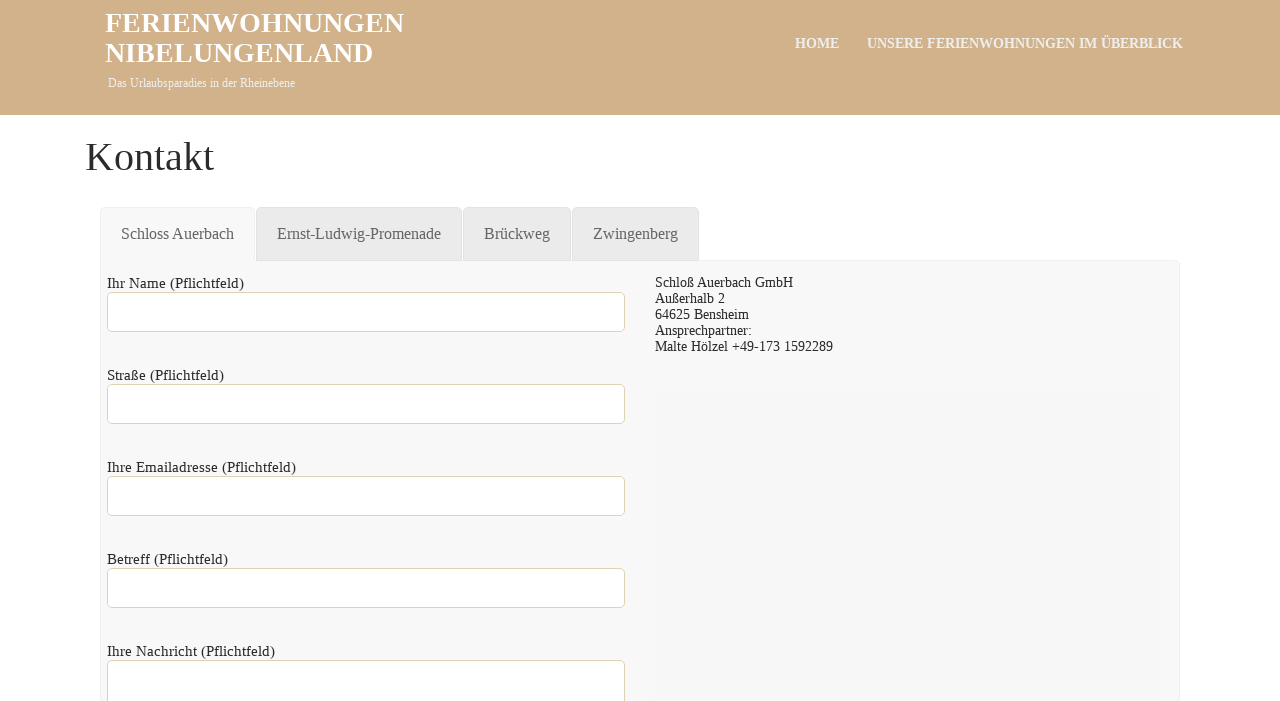

--- FILE ---
content_type: text/html; charset=UTF-8
request_url: https://www.fewo-nibelungenland.de/kontakt/
body_size: 11728
content:
<!DOCTYPE html>
<html lang="de-DE">
<head>
  <meta charset="UTF-8">
  <meta name="viewport" content="width=device-width">
  <link rel="profile" href="https://gmpg.org/xfn/11">
  <link rel="pingback" href="https://www.fewo-nibelungenland.de/xmlrpc.php">
  <meta name='robots' content='index, follow, max-image-preview:large, max-snippet:-1, max-video-preview:-1' />
	<style>img:is([sizes="auto" i], [sizes^="auto," i]) { contain-intrinsic-size: 3000px 1500px }</style>
	<link rel="alternate" hreflang="de" href="https://www.fewo-nibelungenland.de/kontakt/" />
<link rel="alternate" hreflang="x-default" href="https://www.fewo-nibelungenland.de/kontakt/" />

	<!-- This site is optimized with the Yoast SEO plugin v26.7 - https://yoast.com/wordpress/plugins/seo/ -->
	<title>Kontakt - Ferienwohnungen Nibelungenland</title>
	<link rel="canonical" href="https://www.fewo-nibelungenland.de/kontakt/" />
	<meta property="og:locale" content="de_DE" />
	<meta property="og:type" content="article" />
	<meta property="og:title" content="Kontakt - Ferienwohnungen Nibelungenland" />
	<meta property="og:url" content="https://www.fewo-nibelungenland.de/kontakt/" />
	<meta property="og:site_name" content="Ferienwohnungen Nibelungenland" />
	<meta property="article:modified_time" content="2020-06-03T07:31:17+00:00" />
	<meta name="twitter:card" content="summary_large_image" />
	<meta name="twitter:label1" content="Geschätzte Lesezeit" />
	<meta name="twitter:data1" content="2 Minuten" />
	<script type="application/ld+json" class="yoast-schema-graph">{"@context":"https://schema.org","@graph":[{"@type":"WebPage","@id":"https://www.fewo-nibelungenland.de/kontakt/","url":"https://www.fewo-nibelungenland.de/kontakt/","name":"Kontakt - Ferienwohnungen Nibelungenland","isPartOf":{"@id":"https://www.fewo-nibelungenland.de/#website"},"datePublished":"2019-02-06T17:38:31+00:00","dateModified":"2020-06-03T07:31:17+00:00","breadcrumb":{"@id":"https://www.fewo-nibelungenland.de/kontakt/#breadcrumb"},"inLanguage":"de","potentialAction":[{"@type":"ReadAction","target":["https://www.fewo-nibelungenland.de/kontakt/"]}]},{"@type":"BreadcrumbList","@id":"https://www.fewo-nibelungenland.de/kontakt/#breadcrumb","itemListElement":[{"@type":"ListItem","position":1,"name":"Startseite","item":"https://www.fewo-nibelungenland.de/"},{"@type":"ListItem","position":2,"name":"Kontakt"}]},{"@type":"WebSite","@id":"https://www.fewo-nibelungenland.de/#website","url":"https://www.fewo-nibelungenland.de/","name":"Ferienwohnungen Nibelungenland","description":"Das Urlaubsparadies in der Rheinebene","potentialAction":[{"@type":"SearchAction","target":{"@type":"EntryPoint","urlTemplate":"https://www.fewo-nibelungenland.de/?s={search_term_string}"},"query-input":{"@type":"PropertyValueSpecification","valueRequired":true,"valueName":"search_term_string"}}],"inLanguage":"de"}]}</script>
	<!-- / Yoast SEO plugin. -->


<link rel="alternate" type="application/rss+xml" title="Ferienwohnungen Nibelungenland &raquo; Feed" href="https://www.fewo-nibelungenland.de/feed/" />
<link rel="alternate" type="application/rss+xml" title="Ferienwohnungen Nibelungenland &raquo; Kommentar-Feed" href="https://www.fewo-nibelungenland.de/comments/feed/" />
<script type="text/javascript">
/* <![CDATA[ */
window._wpemojiSettings = {"baseUrl":"https:\/\/s.w.org\/images\/core\/emoji\/15.0.3\/72x72\/","ext":".png","svgUrl":"https:\/\/s.w.org\/images\/core\/emoji\/15.0.3\/svg\/","svgExt":".svg","source":{"concatemoji":"https:\/\/www.fewo-nibelungenland.de\/wp-includes\/js\/wp-emoji-release.min.js?ver=6.7.4"}};
/*! This file is auto-generated */
!function(i,n){var o,s,e;function c(e){try{var t={supportTests:e,timestamp:(new Date).valueOf()};sessionStorage.setItem(o,JSON.stringify(t))}catch(e){}}function p(e,t,n){e.clearRect(0,0,e.canvas.width,e.canvas.height),e.fillText(t,0,0);var t=new Uint32Array(e.getImageData(0,0,e.canvas.width,e.canvas.height).data),r=(e.clearRect(0,0,e.canvas.width,e.canvas.height),e.fillText(n,0,0),new Uint32Array(e.getImageData(0,0,e.canvas.width,e.canvas.height).data));return t.every(function(e,t){return e===r[t]})}function u(e,t,n){switch(t){case"flag":return n(e,"\ud83c\udff3\ufe0f\u200d\u26a7\ufe0f","\ud83c\udff3\ufe0f\u200b\u26a7\ufe0f")?!1:!n(e,"\ud83c\uddfa\ud83c\uddf3","\ud83c\uddfa\u200b\ud83c\uddf3")&&!n(e,"\ud83c\udff4\udb40\udc67\udb40\udc62\udb40\udc65\udb40\udc6e\udb40\udc67\udb40\udc7f","\ud83c\udff4\u200b\udb40\udc67\u200b\udb40\udc62\u200b\udb40\udc65\u200b\udb40\udc6e\u200b\udb40\udc67\u200b\udb40\udc7f");case"emoji":return!n(e,"\ud83d\udc26\u200d\u2b1b","\ud83d\udc26\u200b\u2b1b")}return!1}function f(e,t,n){var r="undefined"!=typeof WorkerGlobalScope&&self instanceof WorkerGlobalScope?new OffscreenCanvas(300,150):i.createElement("canvas"),a=r.getContext("2d",{willReadFrequently:!0}),o=(a.textBaseline="top",a.font="600 32px Arial",{});return e.forEach(function(e){o[e]=t(a,e,n)}),o}function t(e){var t=i.createElement("script");t.src=e,t.defer=!0,i.head.appendChild(t)}"undefined"!=typeof Promise&&(o="wpEmojiSettingsSupports",s=["flag","emoji"],n.supports={everything:!0,everythingExceptFlag:!0},e=new Promise(function(e){i.addEventListener("DOMContentLoaded",e,{once:!0})}),new Promise(function(t){var n=function(){try{var e=JSON.parse(sessionStorage.getItem(o));if("object"==typeof e&&"number"==typeof e.timestamp&&(new Date).valueOf()<e.timestamp+604800&&"object"==typeof e.supportTests)return e.supportTests}catch(e){}return null}();if(!n){if("undefined"!=typeof Worker&&"undefined"!=typeof OffscreenCanvas&&"undefined"!=typeof URL&&URL.createObjectURL&&"undefined"!=typeof Blob)try{var e="postMessage("+f.toString()+"("+[JSON.stringify(s),u.toString(),p.toString()].join(",")+"));",r=new Blob([e],{type:"text/javascript"}),a=new Worker(URL.createObjectURL(r),{name:"wpTestEmojiSupports"});return void(a.onmessage=function(e){c(n=e.data),a.terminate(),t(n)})}catch(e){}c(n=f(s,u,p))}t(n)}).then(function(e){for(var t in e)n.supports[t]=e[t],n.supports.everything=n.supports.everything&&n.supports[t],"flag"!==t&&(n.supports.everythingExceptFlag=n.supports.everythingExceptFlag&&n.supports[t]);n.supports.everythingExceptFlag=n.supports.everythingExceptFlag&&!n.supports.flag,n.DOMReady=!1,n.readyCallback=function(){n.DOMReady=!0}}).then(function(){return e}).then(function(){var e;n.supports.everything||(n.readyCallback(),(e=n.source||{}).concatemoji?t(e.concatemoji):e.wpemoji&&e.twemoji&&(t(e.twemoji),t(e.wpemoji)))}))}((window,document),window._wpemojiSettings);
/* ]]> */
</script>
<style id='wp-emoji-styles-inline-css' type='text/css'>

	img.wp-smiley, img.emoji {
		display: inline !important;
		border: none !important;
		box-shadow: none !important;
		height: 1em !important;
		width: 1em !important;
		margin: 0 0.07em !important;
		vertical-align: -0.1em !important;
		background: none !important;
		padding: 0 !important;
	}
</style>
<link rel='stylesheet' id='wp-block-library-css' href='https://www.fewo-nibelungenland.de/wp-includes/css/dist/block-library/style.min.css?ver=6.7.4' type='text/css' media='all' />
<style id='classic-theme-styles-inline-css' type='text/css'>
/*! This file is auto-generated */
.wp-block-button__link{color:#fff;background-color:#32373c;border-radius:9999px;box-shadow:none;text-decoration:none;padding:calc(.667em + 2px) calc(1.333em + 2px);font-size:1.125em}.wp-block-file__button{background:#32373c;color:#fff;text-decoration:none}
</style>
<style id='global-styles-inline-css' type='text/css'>
:root{--wp--preset--aspect-ratio--square: 1;--wp--preset--aspect-ratio--4-3: 4/3;--wp--preset--aspect-ratio--3-4: 3/4;--wp--preset--aspect-ratio--3-2: 3/2;--wp--preset--aspect-ratio--2-3: 2/3;--wp--preset--aspect-ratio--16-9: 16/9;--wp--preset--aspect-ratio--9-16: 9/16;--wp--preset--color--black: #000000;--wp--preset--color--cyan-bluish-gray: #abb8c3;--wp--preset--color--white: #ffffff;--wp--preset--color--pale-pink: #f78da7;--wp--preset--color--vivid-red: #cf2e2e;--wp--preset--color--luminous-vivid-orange: #ff6900;--wp--preset--color--luminous-vivid-amber: #fcb900;--wp--preset--color--light-green-cyan: #7bdcb5;--wp--preset--color--vivid-green-cyan: #00d084;--wp--preset--color--pale-cyan-blue: #8ed1fc;--wp--preset--color--vivid-cyan-blue: #0693e3;--wp--preset--color--vivid-purple: #9b51e0;--wp--preset--gradient--vivid-cyan-blue-to-vivid-purple: linear-gradient(135deg,rgba(6,147,227,1) 0%,rgb(155,81,224) 100%);--wp--preset--gradient--light-green-cyan-to-vivid-green-cyan: linear-gradient(135deg,rgb(122,220,180) 0%,rgb(0,208,130) 100%);--wp--preset--gradient--luminous-vivid-amber-to-luminous-vivid-orange: linear-gradient(135deg,rgba(252,185,0,1) 0%,rgba(255,105,0,1) 100%);--wp--preset--gradient--luminous-vivid-orange-to-vivid-red: linear-gradient(135deg,rgba(255,105,0,1) 0%,rgb(207,46,46) 100%);--wp--preset--gradient--very-light-gray-to-cyan-bluish-gray: linear-gradient(135deg,rgb(238,238,238) 0%,rgb(169,184,195) 100%);--wp--preset--gradient--cool-to-warm-spectrum: linear-gradient(135deg,rgb(74,234,220) 0%,rgb(151,120,209) 20%,rgb(207,42,186) 40%,rgb(238,44,130) 60%,rgb(251,105,98) 80%,rgb(254,248,76) 100%);--wp--preset--gradient--blush-light-purple: linear-gradient(135deg,rgb(255,206,236) 0%,rgb(152,150,240) 100%);--wp--preset--gradient--blush-bordeaux: linear-gradient(135deg,rgb(254,205,165) 0%,rgb(254,45,45) 50%,rgb(107,0,62) 100%);--wp--preset--gradient--luminous-dusk: linear-gradient(135deg,rgb(255,203,112) 0%,rgb(199,81,192) 50%,rgb(65,88,208) 100%);--wp--preset--gradient--pale-ocean: linear-gradient(135deg,rgb(255,245,203) 0%,rgb(182,227,212) 50%,rgb(51,167,181) 100%);--wp--preset--gradient--electric-grass: linear-gradient(135deg,rgb(202,248,128) 0%,rgb(113,206,126) 100%);--wp--preset--gradient--midnight: linear-gradient(135deg,rgb(2,3,129) 0%,rgb(40,116,252) 100%);--wp--preset--font-size--small: 13px;--wp--preset--font-size--medium: 20px;--wp--preset--font-size--large: 36px;--wp--preset--font-size--x-large: 42px;--wp--preset--spacing--20: 0.44rem;--wp--preset--spacing--30: 0.67rem;--wp--preset--spacing--40: 1rem;--wp--preset--spacing--50: 1.5rem;--wp--preset--spacing--60: 2.25rem;--wp--preset--spacing--70: 3.38rem;--wp--preset--spacing--80: 5.06rem;--wp--preset--shadow--natural: 6px 6px 9px rgba(0, 0, 0, 0.2);--wp--preset--shadow--deep: 12px 12px 50px rgba(0, 0, 0, 0.4);--wp--preset--shadow--sharp: 6px 6px 0px rgba(0, 0, 0, 0.2);--wp--preset--shadow--outlined: 6px 6px 0px -3px rgba(255, 255, 255, 1), 6px 6px rgba(0, 0, 0, 1);--wp--preset--shadow--crisp: 6px 6px 0px rgba(0, 0, 0, 1);}:where(.is-layout-flex){gap: 0.5em;}:where(.is-layout-grid){gap: 0.5em;}body .is-layout-flex{display: flex;}.is-layout-flex{flex-wrap: wrap;align-items: center;}.is-layout-flex > :is(*, div){margin: 0;}body .is-layout-grid{display: grid;}.is-layout-grid > :is(*, div){margin: 0;}:where(.wp-block-columns.is-layout-flex){gap: 2em;}:where(.wp-block-columns.is-layout-grid){gap: 2em;}:where(.wp-block-post-template.is-layout-flex){gap: 1.25em;}:where(.wp-block-post-template.is-layout-grid){gap: 1.25em;}.has-black-color{color: var(--wp--preset--color--black) !important;}.has-cyan-bluish-gray-color{color: var(--wp--preset--color--cyan-bluish-gray) !important;}.has-white-color{color: var(--wp--preset--color--white) !important;}.has-pale-pink-color{color: var(--wp--preset--color--pale-pink) !important;}.has-vivid-red-color{color: var(--wp--preset--color--vivid-red) !important;}.has-luminous-vivid-orange-color{color: var(--wp--preset--color--luminous-vivid-orange) !important;}.has-luminous-vivid-amber-color{color: var(--wp--preset--color--luminous-vivid-amber) !important;}.has-light-green-cyan-color{color: var(--wp--preset--color--light-green-cyan) !important;}.has-vivid-green-cyan-color{color: var(--wp--preset--color--vivid-green-cyan) !important;}.has-pale-cyan-blue-color{color: var(--wp--preset--color--pale-cyan-blue) !important;}.has-vivid-cyan-blue-color{color: var(--wp--preset--color--vivid-cyan-blue) !important;}.has-vivid-purple-color{color: var(--wp--preset--color--vivid-purple) !important;}.has-black-background-color{background-color: var(--wp--preset--color--black) !important;}.has-cyan-bluish-gray-background-color{background-color: var(--wp--preset--color--cyan-bluish-gray) !important;}.has-white-background-color{background-color: var(--wp--preset--color--white) !important;}.has-pale-pink-background-color{background-color: var(--wp--preset--color--pale-pink) !important;}.has-vivid-red-background-color{background-color: var(--wp--preset--color--vivid-red) !important;}.has-luminous-vivid-orange-background-color{background-color: var(--wp--preset--color--luminous-vivid-orange) !important;}.has-luminous-vivid-amber-background-color{background-color: var(--wp--preset--color--luminous-vivid-amber) !important;}.has-light-green-cyan-background-color{background-color: var(--wp--preset--color--light-green-cyan) !important;}.has-vivid-green-cyan-background-color{background-color: var(--wp--preset--color--vivid-green-cyan) !important;}.has-pale-cyan-blue-background-color{background-color: var(--wp--preset--color--pale-cyan-blue) !important;}.has-vivid-cyan-blue-background-color{background-color: var(--wp--preset--color--vivid-cyan-blue) !important;}.has-vivid-purple-background-color{background-color: var(--wp--preset--color--vivid-purple) !important;}.has-black-border-color{border-color: var(--wp--preset--color--black) !important;}.has-cyan-bluish-gray-border-color{border-color: var(--wp--preset--color--cyan-bluish-gray) !important;}.has-white-border-color{border-color: var(--wp--preset--color--white) !important;}.has-pale-pink-border-color{border-color: var(--wp--preset--color--pale-pink) !important;}.has-vivid-red-border-color{border-color: var(--wp--preset--color--vivid-red) !important;}.has-luminous-vivid-orange-border-color{border-color: var(--wp--preset--color--luminous-vivid-orange) !important;}.has-luminous-vivid-amber-border-color{border-color: var(--wp--preset--color--luminous-vivid-amber) !important;}.has-light-green-cyan-border-color{border-color: var(--wp--preset--color--light-green-cyan) !important;}.has-vivid-green-cyan-border-color{border-color: var(--wp--preset--color--vivid-green-cyan) !important;}.has-pale-cyan-blue-border-color{border-color: var(--wp--preset--color--pale-cyan-blue) !important;}.has-vivid-cyan-blue-border-color{border-color: var(--wp--preset--color--vivid-cyan-blue) !important;}.has-vivid-purple-border-color{border-color: var(--wp--preset--color--vivid-purple) !important;}.has-vivid-cyan-blue-to-vivid-purple-gradient-background{background: var(--wp--preset--gradient--vivid-cyan-blue-to-vivid-purple) !important;}.has-light-green-cyan-to-vivid-green-cyan-gradient-background{background: var(--wp--preset--gradient--light-green-cyan-to-vivid-green-cyan) !important;}.has-luminous-vivid-amber-to-luminous-vivid-orange-gradient-background{background: var(--wp--preset--gradient--luminous-vivid-amber-to-luminous-vivid-orange) !important;}.has-luminous-vivid-orange-to-vivid-red-gradient-background{background: var(--wp--preset--gradient--luminous-vivid-orange-to-vivid-red) !important;}.has-very-light-gray-to-cyan-bluish-gray-gradient-background{background: var(--wp--preset--gradient--very-light-gray-to-cyan-bluish-gray) !important;}.has-cool-to-warm-spectrum-gradient-background{background: var(--wp--preset--gradient--cool-to-warm-spectrum) !important;}.has-blush-light-purple-gradient-background{background: var(--wp--preset--gradient--blush-light-purple) !important;}.has-blush-bordeaux-gradient-background{background: var(--wp--preset--gradient--blush-bordeaux) !important;}.has-luminous-dusk-gradient-background{background: var(--wp--preset--gradient--luminous-dusk) !important;}.has-pale-ocean-gradient-background{background: var(--wp--preset--gradient--pale-ocean) !important;}.has-electric-grass-gradient-background{background: var(--wp--preset--gradient--electric-grass) !important;}.has-midnight-gradient-background{background: var(--wp--preset--gradient--midnight) !important;}.has-small-font-size{font-size: var(--wp--preset--font-size--small) !important;}.has-medium-font-size{font-size: var(--wp--preset--font-size--medium) !important;}.has-large-font-size{font-size: var(--wp--preset--font-size--large) !important;}.has-x-large-font-size{font-size: var(--wp--preset--font-size--x-large) !important;}
:where(.wp-block-post-template.is-layout-flex){gap: 1.25em;}:where(.wp-block-post-template.is-layout-grid){gap: 1.25em;}
:where(.wp-block-columns.is-layout-flex){gap: 2em;}:where(.wp-block-columns.is-layout-grid){gap: 2em;}
:root :where(.wp-block-pullquote){font-size: 1.5em;line-height: 1.6;}
</style>
<link rel='stylesheet' id='contact-form-7-css' href='https://www.fewo-nibelungenland.de/wp-content/plugins/contact-form-7/includes/css/styles.css?ver=6.1.4' type='text/css' media='all' />
<link rel='stylesheet' id='prettyPhoto-css-css' href='https://www.fewo-nibelungenland.de/wp-content/plugins/vw-gallery-images/css/prettyPhoto.css?ver=1.0' type='text/css' media='all' />
<link rel='stylesheet' id='wpml-legacy-horizontal-list-0-css' href='https://www.fewo-nibelungenland.de/wp-content/plugins/sitepress-multilingual-cms/templates/language-switchers/legacy-list-horizontal/style.min.css?ver=1' type='text/css' media='all' />
<style id='wpml-legacy-horizontal-list-0-inline-css' type='text/css'>
.wpml-ls-statics-footer a, .wpml-ls-statics-footer .wpml-ls-sub-menu a, .wpml-ls-statics-footer .wpml-ls-sub-menu a:link, .wpml-ls-statics-footer li:not(.wpml-ls-current-language) .wpml-ls-link, .wpml-ls-statics-footer li:not(.wpml-ls-current-language) .wpml-ls-link:link {color:#444444;background-color:#ffffff;}.wpml-ls-statics-footer .wpml-ls-sub-menu a:hover,.wpml-ls-statics-footer .wpml-ls-sub-menu a:focus, .wpml-ls-statics-footer .wpml-ls-sub-menu a:link:hover, .wpml-ls-statics-footer .wpml-ls-sub-menu a:link:focus {color:#000000;background-color:#eeeeee;}.wpml-ls-statics-footer .wpml-ls-current-language > a {color:#444444;background-color:#ffffff;}.wpml-ls-statics-footer .wpml-ls-current-language:hover>a, .wpml-ls-statics-footer .wpml-ls-current-language>a:focus {color:#000000;background-color:#eeeeee;}
</style>
<link rel='stylesheet' id='parent-style-css' href='https://www.fewo-nibelungenland.de/wp-content/themes/vw-tour-pro/style.css?ver=6.7.4' type='text/css' media='all' />
<link rel='stylesheet' id='editor-style-css' href='https://www.fewo-nibelungenland.de/wp-content/themes/vw-tour-pro/editor-style.css?ver=6.7.4' type='text/css' media='all' />
<link rel='stylesheet' id='vw-tour-probootstrap-style-css' href='https://www.fewo-nibelungenland.de/wp-content/themes/vw-tour-pro/assets/css/bootstrap.min.css?ver=6.7.4' type='text/css' media='all' />
<link rel='stylesheet' id='vw-tour-pro-basic-style-css' href='https://www.fewo-nibelungenland.de/wp-content/themes/vw-tour-pro-child/style.css?ver=6.7.4' type='text/css' media='all' />
<style id='vw-tour-pro-basic-style-inline-css' type='text/css'>

	body, #slider h1, #header .logo p, a, h1, h2, h3, h4, h5, h6, span, b, p, #slider .btn-primary, .inner-content a, .search_tour input[type="text"], .search_tour input[type="number"], .search_tour input[type="tel"], .search_tour input[type="email"], .search_tour input[type="phno"], .search_tour input[type="phno"], .search_tour input[type="submit"], form.customize-unpreviewable select, .cusdesig, #feature-tourbox .btn, .post-title {				
		font-family: Open Sans;
	}
	h1{
		font-family: Open Sans;
	}
	h2, #our-services h2{
		font-family: Open Sans;
	}
	h3{
		font-family: Open Sans;
	}
	h4{
		font-family: Open Sans;
	}
	h5{
		font-family: ;
	}
	h6{
		font-family: ;
	}
	body, #slider h1, #header .logo p, a, h1, h2, h3, h4, h5, h6, span, b, p, #slider .btn-primary, .inner-content a, .search_tour input[type="text"], .search_tour input[type="number"], .search_tour input[type="tel"], .search_tour input[type="email"], .search_tour input[type="phno"], .search_tour input[type="phno"], .search_tour input[type="submit"], form.customize-unpreviewable select, .cusdesig, #feature-tourbox .btn, .post-title, .mobile_call, .phone-email a, #header .logo a, #header .nav ul li a, #our-services .page-box h4, #our-services .page-box p, #our-services .page-box p, h4.textwhite, .woocommerce ul.products li.product .woocommerce-loop-product__title, #tourswork h4, input[type="text"], input[type="tel"], input[type="email"], input[type="phno"], textarea, section h5, #blog-box h4 a, #tourtype h2, #deals-discounts h4, #deals-discounts p, #footer p, #top a, #blog-right-sidebar h3, #footer h3, #content-vw #footer h3, .text_2 li a, #sidebar input[type="search"], #sidebar input[type="submit"], #sidebar h3, #sidebar ul li a, #content-vw h2, #comments input[type="submit"].submit, .nav-next .post-title, .nav-previous .post-title, .booknow-btn a  {
		color: ;
	}
    #blog-box h4 a, .caption p {
        color:  !important;
    }
	h1, #header .logo a {
		color: ;
	}
	h2, #our-services h2, borderline-grey {
		color: ;
		border-color: ;
	}
	h2:after {
		background-color: ;
	}
	h3, #blog-right-sidebar h3, #footer h3, #content-vw #footer h3, #sidebar h3 {
		color: ;
	}
	h4, #our-services .page-box h4, #tourswork h4, #blog-box h4 a {
		color: ;
	}
    #blog-box h4 a {
        color:  !important;
    }
	h5 {
		color: ;
	}
	h6 {
		color: ;
	}
	a {
		color: ;
	}
	a:hover {
		color: ;
	}

	p, ul li, a, span, small, strong, #our-services .page-box p, #header .logo p, .caption p, .post-title,#deals-discounts p, #footer p {
		color: ;
		font-family: Open Sans;
	}
    #footer p {
        color:  !important;
        font-family: Open Sans !important;
    }
	p, ul li, a, span, small, strong, #deals-discounts p, .btn-outline-secondary, .caption p, .cusdesig, .custitle, -webkit-input-placeholder, -moz-placeholder, -ms-input-placeholder, -moz-placeholder, .inner-content a, #our-services .page-box p, .btn-primary, #tour_products ul.products li.product:hover .button, .shop span.onsale, #tour_products span.onsale, #single-shop-prod span.onsale, .content, .woocommerce #respond input#submit, .woocommerce a.button, .woocommerce button.button, .woocommerce input.button, .woocommerce div.product .woocommerce-tabs ul.tabs li a, .woocommerce .woocommerce-breadcrumb, #sidebar ul li a, #top a, #footer p, .copyright.text-center a .fa, .woocommerce #respond input#submit.alt, .woocommerce a.button.alt, .woocommerce button.button.alt, .woocommerce input.button.alt, .nav-previous .post-title::after, .nav-previous .post-title, .woocommerce-error, .woocommerce-info, .woocommerce-message, p.client-designation, #content-vw p, p.sub_cnthd, p.second_sec, .col-md-6.phone-email {
		color: ;
	}
    #header, .btn-primary, .carousel-indicators .active, .carousel-indicators li, .shop span.onsale, #tour_products span.onsale, #single-shop-prod span.onsale, #tour_products ul.products li.product:hover .button, .woocommerce #respond input#submit.alt, .woocommerce a.button.alt, .woocommerce button.button.alt, .woocommerce input.button.alt, .woocommerce-message a.button, .shop-product .single_add_to_cart_button, #sidebar input[type="submit"], #sidebar h3, .single-post #comments input[type="submit"].submit, #footer, .page-numbers, #tour-cart .cart input.button, input[type="submit"], p.third_sec{
    	background:#d1b28a;
    }
	.read-more, #tour_products ul.products li.product, .inner-content a, .thumbnail .thumbnail-testimonial img, #feature-tourbox .btn, .post-box.inside-full-height:hover, section.blog-box .post-box, section.blog-box .button-box a, #deals-discounts .discount-innerbox, #deals-discounts .bottombox .dayscount, table, table tr th, table tr td, .copyright.text-center a .fa, .cart_totals, #sidebar aside, input[type="text"], input[type="tel"], input[type="email"], input[type="phno"], textarea, #tourswork .backgroung-wrap, #header .top-bar, i.fa.fa-search, #slider i.fa.fa-chevron-left, #slider i.fa.fa-chevron-right {
		border-color: #dfd2b4;
	}

	p {
		font-size: ;
	}
	h1 {
		font-size: ;
	}
	h2 {
		font-size: ;
	}
	h3 {
		font-size: ;
	}
	h4 {
		font-size: ;
	}
	h5 {
		font-size: ;
	}
	h6 {
		font-size: ;
	}
	#header .nav ul li a ,#header .top-bar,#header .nav ul li:hover > ul li a, .phone-email a {
        color:;
        font-family:;
    }
    #header .nav ul li:hover > ul{
    	background:;
    }
    #header {
    	background:;
    }
    #header .socialbox i {
    	color:;
	}
	#slider h1 {
        color:#6b0d06;
        font-family:;
    }
	#slider h2 {
        color:#6b0d06;
        font-family:;
    }
    #slider p {
        color:#6b0d06;
        font-family:;
    }
    #slider .btn-primary {
    background:#6b0d06;
    }
    #slider .btn-primary {
        color:#ffffff;
        font-family:;
    }
    #slider .carousel-indicators li {
        background:#6b0d06;  
    }
	#slider .carousel-indicators .active {
        background:;     
    }
    #our-services h2{
        color:;
        font-family:;
    }
    #our-services h3{
        color:;
        font-family:;
    }
    #our-services .page-box h4{
        color:;
        font-family:;
    }
    #our-services .page-box p{
        color:;
        font-family:;
    }
    #about h2{
        color:;
        font-family:;
    }
    #about h3{
        color:;
        font-family:;
    }
    h4.textwhite{
        color:;
        font-family:;
    }
    .inner-content p{
        color:;
        font-family:;
    }
    .inner-content a{
        background:;
    }
    .inner-content a{
        color:;
        border-color:;
        font-family:;
    }
    #about .text-title{
        background:;
    }
    .borderline-grey{
        color:;
        font-family:;
    }
    #tour_products ul.products li.product{
        border-color:;
    }
    #tourswork h2, h3{
        color:;
        font-family: ;
    }
    #tourswork h4{
        color:;
        font-family:;
    }
    #tourswork p{
        color:;
        font-family:;
    }
    #tourswork input[type="submit"]{
        background:;
        color:;
        font-family:;
    }
    #testimonial h2{
        color:;
        font-family:;
    }
    .caption p{
        color:;
        font-family:;
    }
    .custitle{
        color:;
        font-family:;
    }
    .cusdesig{
        color:;
        font-family:;
    }
    #feature-tourbox .btn-outline-secondary{
        background:;
        color:;
        font-family:;
        border-color:;
    }
    #feature-tourbox .btn{
        border-color:#fff;
    }
    #feature-tourbox h5{
        color:;
        font-family:;
    }
    #feature-tourbox p{
        color:;
        font-family:;
    }
     #feature-tourbox p{
        color:;
        font-family:;
    }
    .price{
        color:;
        font-family:;
    }
    #blog-box h2{
        color:;
        font-family: ;
    }
   
    section.blog-box .datebox .entry-date{
    	 color:;
        font-family:;
        color:;
        font-family:;
    }
    .post-title{
        color:;
        font-family:;
    }
	#blog-box h4 a {
			color:#0f77e9;
	        font-family:;
	}
	.read-more-icon .fa {
			color:;
	}
	.read-more-icon .fa {
			background:;
	}
    section.blog-box .button-box a{
        background:;
    }
    section.blog-box .button-box a{
        color:;
        font-family:;
    }
    section.blog-box .button-box a:hover{
        background:;
        border-color:;
    }
        section.blog-box .button-box a{
        border-color:;
    }

        .copyright.text-center a .fa{
        color:;
    }

        .copyright.text-center a .fa{
        background-color:;
    }

        .copyright.text-center a .fa{
        border-color:#f9f9f9;
    }


    .post-box.inside-full-height:hover {
        border-color:#0f77e9;
    }
    section.blog-box .post-box {
        border-color:;
    }

    #tourtype h2{
        color:;
        font-family:;
    }
    #deals-discounts h2{
        color:;
        font-family: ;
    }
    #deals-discounts h4{
        color:;
        font-family:;
    }
    #deals-discounts p,.price,.dayscount{
        color:;
        font-family:;
    }
   #deals-discounts .price{
        border:;
        background-color:;
        color:;
        font-family:;
    }
   #deals-discounts .discount-innerbox{
        border-color:;
    }
    #footer h3 {
        color:;
        font-family:;
    }
    #footer p,.text_2 li a,#footer {
        color:;
        font-family:;
    }
    #footer input[type="submit"] {
    background:;
    }
    #footer input[type="submit"] {
        color:;
        font-family:;
    }
    #sidebar h3{
        background:;
        color:;
        font-family:;
    }
    #sidebar input[type="submit"]{
        background:;
    }
    #sidebar ul li::after{
        color:;
    }

    #sidebar ul li a{
        color:;
        font-family:;
    }
    .contact-info h3.tour_cnt, .third .first_sec{
    	 color:;
    	 font-family:;
    }
    p.sub_cnthad, p.sub_cnthd{
    	 color:;
    	 font-family:;
    }
</style>
<link rel='stylesheet' id='vw-tour-proanimation-wow-css' href='https://www.fewo-nibelungenland.de/wp-content/themes/vw-tour-pro/assets/css/animate.css?ver=6.7.4' type='text/css' media='all' />
<link rel='stylesheet' id='vw-tour-pro-font-awesome-css' href='https://www.fewo-nibelungenland.de/wp-content/themes/vw-tour-pro/assets/css/font-awesome.min.css?ver=6.7.4' type='text/css' media='all' />
<link rel='stylesheet' id='vw-tour-proeffect-css' href='https://www.fewo-nibelungenland.de/wp-content/themes/vw-tour-pro/assets/css/effect.css?ver=6.7.4' type='text/css' media='all' />
<link rel='stylesheet' id='vw-tour-owl-carousel-css' href='https://www.fewo-nibelungenland.de/wp-content/themes/vw-tour-pro/assets/css/owl.carousel.css?ver=6.7.4' type='text/css' media='all' />
<link rel='stylesheet' id='js_composer_front-css' href='https://www.fewo-nibelungenland.de/wp-content/plugins/js_composer/assets/css/js_composer.min.css?ver=6.6.0' type='text/css' media='all' />
<script type="text/javascript" src="https://www.fewo-nibelungenland.de/wp-includes/js/jquery/jquery.min.js?ver=3.7.1" id="jquery-core-js"></script>
<script type="text/javascript" src="https://www.fewo-nibelungenland.de/wp-includes/js/jquery/jquery-migrate.min.js?ver=3.4.1" id="jquery-migrate-js"></script>
<script type="text/javascript" src="https://www.fewo-nibelungenland.de/wp-content/plugins/vw-gallery-images/js/jquery.prettycustom.js?ver=6.7.4" id="pretty-custom-js-js"></script>
<script type="text/javascript" src="https://www.fewo-nibelungenland.de/wp-content/plugins/vw-gallery-images/js/jquery.prettyPhoto.js?ver=6.7.4" id="pretty-photo-js-js"></script>
<script type="text/javascript" src="https://www.fewo-nibelungenland.de/wp-content/themes/vw-tour-pro/assets/js/custom.js?ver=6.7.4" id="vw-tour-pro-customscripts-js"></script>
<link rel="https://api.w.org/" href="https://www.fewo-nibelungenland.de/wp-json/" /><link rel="alternate" title="JSON" type="application/json" href="https://www.fewo-nibelungenland.de/wp-json/wp/v2/pages/874" /><link rel="EditURI" type="application/rsd+xml" title="RSD" href="https://www.fewo-nibelungenland.de/xmlrpc.php?rsd" />
<meta name="generator" content="WordPress 6.7.4" />
<link rel='shortlink' href='https://www.fewo-nibelungenland.de/?p=874' />
<link rel="alternate" title="oEmbed (JSON)" type="application/json+oembed" href="https://www.fewo-nibelungenland.de/wp-json/oembed/1.0/embed?url=https%3A%2F%2Fwww.fewo-nibelungenland.de%2Fkontakt%2F" />
<link rel="alternate" title="oEmbed (XML)" type="text/xml+oembed" href="https://www.fewo-nibelungenland.de/wp-json/oembed/1.0/embed?url=https%3A%2F%2Fwww.fewo-nibelungenland.de%2Fkontakt%2F&#038;format=xml" />
<meta name="generator" content="WPML ver:4.8.6 stt:1,3;" />
<style type="text/css">.recentcomments a{display:inline !important;padding:0 !important;margin:0 !important;}</style><meta name="generator" content="Powered by WPBakery Page Builder - drag and drop page builder for WordPress."/>
	<style type="text/css">
		</style>
	<!-- Es ist keine amphtml-Version verfügbar für diese URL. --><link rel="icon" href="https://www.fewo-nibelungenland.de/wp-content/uploads/2019/02/cropped-ferienwohnung_button-e1549370986555-32x32.gif" sizes="32x32" />
<link rel="icon" href="https://www.fewo-nibelungenland.de/wp-content/uploads/2019/02/cropped-ferienwohnung_button-e1549370986555-192x192.gif" sizes="192x192" />
<link rel="apple-touch-icon" href="https://www.fewo-nibelungenland.de/wp-content/uploads/2019/02/cropped-ferienwohnung_button-e1549370986555-180x180.gif" />
<meta name="msapplication-TileImage" content="https://www.fewo-nibelungenland.de/wp-content/uploads/2019/02/cropped-ferienwohnung_button-e1549370986555-270x270.gif" />
<noscript><style> .wpb_animate_when_almost_visible { opacity: 1; }</style></noscript></head>
<body class="page-template-default page page-id-874 wpb-js-composer js-comp-ver-6.6.0 vc_responsive">
<div id="header">
    <div class="container">
    <div class="row">
      <div class="logo col-lg-6 col-md-6 col-sm-12 ">
                      <h1><a href="https://www.fewo-nibelungenland.de/" rel="home">Ferienwohnungen Nibelungenland</a></h1>
          
                  <p class="site-description">Das Urlaubsparadies in der Rheinebene</p>
              
      </div>
      <div class="toggle"><a class="toggleMenu" href="#">Menu</a></div>
      <div class="menubox col-lg-6 col-md-6 col-sm-12">
        <div class="nav">
          <div class="menu-hauptmenue-container"><ul id="menu-hauptmenue" class="menu"><li id="menu-item-1477" class="menu-item menu-item-type-post_type menu-item-object-page menu-item-home menu-item-1477"><a href="https://www.fewo-nibelungenland.de/">Home</a></li>
<li id="menu-item-1490" class="menu-item menu-item-type-post_type menu-item-object-page menu-item-has-children menu-item-1490"><a href="https://www.fewo-nibelungenland.de/unsere-ferienwohnungen-im-ueberblick/">Unsere Ferienwohnungen im Überblick</a>
<ul class="sub-menu">
	<li id="menu-item-1504" class="menu-item menu-item-type-post_type menu-item-object-page menu-item-1504"><a href="https://www.fewo-nibelungenland.de/ferienwohnung-nibelungenland/">Ferienwohnung Nibelungenland</a></li>
	<li id="menu-item-1481" class="menu-item menu-item-type-post_type menu-item-object-page menu-item-1481"><a href="https://www.fewo-nibelungenland.de/schloss-auerbach-zwergenreich/">Ferienwohnung Zwergenreich</a></li>
	<li id="menu-item-1480" class="menu-item menu-item-type-post_type menu-item-object-page menu-item-1480"><a href="https://www.fewo-nibelungenland.de/ferienwohnung_rita/">Ferienwohnung Rita</a></li>
	<li id="menu-item-1483" class="menu-item menu-item-type-post_type menu-item-object-page menu-item-1483"><a href="https://www.fewo-nibelungenland.de/zimmer_mieten/">Gästezimmer / Doppelzimmer</a></li>
	<li id="menu-item-1478" class="menu-item menu-item-type-post_type menu-item-object-page menu-item-1478"><a href="https://www.fewo-nibelungenland.de/brueckweg/">Ferienwohnung Brückweg</a></li>
	<li id="menu-item-1482" class="menu-item menu-item-type-post_type menu-item-object-page menu-item-1482"><a href="https://www.fewo-nibelungenland.de/ferienapartments-zwingenberg-2/">Ferienapartments Zwingenberg</a></li>
	<li id="menu-item-1476" class="menu-item menu-item-type-post_type menu-item-object-page menu-item-1476"><a href="https://www.fewo-nibelungenland.de/ferienwohnung-obergasse-private-ferienhaeuser/">Ferienwohnung Obergasse</a></li>
	<li id="menu-item-1479" class="menu-item menu-item-type-post_type menu-item-object-page menu-item-1479"><a href="https://www.fewo-nibelungenland.de/ferienwohnung-eg-heppenheim-wohnung_mieten_von_privat/">Ferienwohnung Heppenheim</a></li>
</ul>
</li>
</ul></div>        </div>
        </div>
      <div class="clear"></div>
    </div>
  </div>
</div>        <div class="container">
          <h1>Kontakt</h1>   
        </div>
        
    <div class="container"> 
  		  <div class="col-md-12">
          <div class="vc_row wpb_row vc_row-fluid"><div class="wpb_column vc_column_container vc_col-sm-12"><div class="vc_column-inner"><div class="wpb_wrapper"><div class="vc_tta-container" data-vc-action="collapse"><div class="vc_general vc_tta vc_tta-tabs vc_tta-color-grey vc_tta-style-classic vc_tta-shape-rounded vc_tta-spacing-1 vc_tta-tabs-position-top vc_tta-controls-align-left"><div class="vc_tta-tabs-container"><ul class="vc_tta-tabs-list"><li class="vc_tta-tab vc_active" data-vc-tab><a href="#1549474367098-faeb709d-96d4" data-vc-tabs data-vc-container=".vc_tta"><span class="vc_tta-title-text">Schloss Auerbach</span></a></li><li class="vc_tta-tab" data-vc-tab><a href="#1549474560006-4d0bf6f8-c8cd" data-vc-tabs data-vc-container=".vc_tta"><span class="vc_tta-title-text">Ernst-Ludwig-Promenade</span></a></li><li class="vc_tta-tab" data-vc-tab><a href="#1549474623274-319c18f1-9ad8" data-vc-tabs data-vc-container=".vc_tta"><span class="vc_tta-title-text">Brückweg</span></a></li><li class="vc_tta-tab" data-vc-tab><a href="#1549474664656-82018cd7-da7d" data-vc-tabs data-vc-container=".vc_tta"><span class="vc_tta-title-text">Zwingenberg</span></a></li></ul></div><div class="vc_tta-panels-container"><div class="vc_tta-panels"><div class="vc_tta-panel vc_active" id="1549474367098-faeb709d-96d4" data-vc-content=".vc_tta-panel-body"><div class="vc_tta-panel-heading"><h4 class="vc_tta-panel-title"><a href="#1549474367098-faeb709d-96d4" data-vc-accordion data-vc-container=".vc_tta-container"><span class="vc_tta-title-text">Schloss Auerbach</span></a></h4></div><div class="vc_tta-panel-body"><div class="vc_row wpb_row vc_inner vc_row-fluid"><div class="wpb_column vc_column_container vc_col-sm-6"><div class="vc_column-inner"><div class="wpb_wrapper">
<div class="wpcf7 no-js" id="wpcf7-f747-p874-o1" lang="de-DE" dir="ltr" data-wpcf7-id="747">
<div class="screen-reader-response"><p role="status" aria-live="polite" aria-atomic="true"></p> <ul></ul></div>
<form action="/kontakt/#wpcf7-f747-p874-o1" method="post" class="wpcf7-form init" aria-label="Kontaktformular" novalidate="novalidate" data-status="init">
<fieldset class="hidden-fields-container"><input type="hidden" name="_wpcf7" value="747" /><input type="hidden" name="_wpcf7_version" value="6.1.4" /><input type="hidden" name="_wpcf7_locale" value="de_DE" /><input type="hidden" name="_wpcf7_unit_tag" value="wpcf7-f747-p874-o1" /><input type="hidden" name="_wpcf7_container_post" value="874" /><input type="hidden" name="_wpcf7_posted_data_hash" value="" />
</fieldset>
<p><label> Ihr Name (Pflichtfeld)<br />
<span class="wpcf7-form-control-wrap" data-name="your-name"><input size="40" maxlength="400" class="wpcf7-form-control wpcf7-text wpcf7-validates-as-required" aria-required="true" aria-invalid="false" value="" type="text" name="your-name" /></span> </label>
</p>
<p><label> Straße (Pflichtfeld)<br />
<span class="wpcf7-form-control-wrap" data-name="Strasse"><input size="40" maxlength="400" class="wpcf7-form-control wpcf7-text wpcf7-validates-as-required" aria-required="true" aria-invalid="false" value="" type="text" name="Strasse" /></span> </label>
</p>
<p><label> Ihre Emailadresse (Pflichtfeld)<br />
<span class="wpcf7-form-control-wrap" data-name="your-email"><input size="40" maxlength="400" class="wpcf7-form-control wpcf7-email wpcf7-validates-as-required wpcf7-text wpcf7-validates-as-email" aria-required="true" aria-invalid="false" value="" type="email" name="your-email" /></span> </label>
</p>
<p><label> Betreff (Pflichtfeld)<br />
<span class="wpcf7-form-control-wrap" data-name="your-subject"><input size="40" maxlength="400" class="wpcf7-form-control wpcf7-text wpcf7-validates-as-required" aria-required="true" aria-invalid="false" value="" type="text" name="your-subject" /></span> </label>
</p>
<p><label> Ihre Nachricht (Pflichtfeld)<br />
<span class="wpcf7-form-control-wrap" data-name="your-message"><textarea cols="40" rows="10" maxlength="2000" class="wpcf7-form-control wpcf7-textarea wpcf7-validates-as-required" aria-required="true" aria-invalid="false" name="your-message"></textarea></span> </label><br />
<span class="wpcf7-form-control-wrap" data-name="acceptance-379"><span class="wpcf7-form-control wpcf7-acceptance"><span class="wpcf7-list-item"><label><input type="checkbox" name="acceptance-379" value="1" aria-invalid="false" /><span class="wpcf7-list-item-label">Ich habe die <a href="/datenschutz" target="_blank">Datenschutzerklärung</a> gelesen und bin einverstanden.</span></label></span></span></span><br />
<input class="wpcf7-form-control wpcf7-submit has-spinner" type="submit" value="Senden" />
</p><p style="display: none !important;" class="akismet-fields-container" data-prefix="_wpcf7_ak_"><label>&#916;<textarea name="_wpcf7_ak_hp_textarea" cols="45" rows="8" maxlength="100"></textarea></label><input type="hidden" id="ak_js_1" name="_wpcf7_ak_js" value="200"/><script>document.getElementById( "ak_js_1" ).setAttribute( "value", ( new Date() ).getTime() );</script></p><div class="wpcf7-response-output" aria-hidden="true"></div>
</form>
</div>
</div></div></div><div class="wpb_column vc_column_container vc_col-sm-6"><div class="vc_column-inner"><div class="wpb_wrapper">
	<div class="wpb_text_column wpb_content_element " >
		<div class="wpb_wrapper">
			<p>Schloß Auerbach GmbH<br />
Außerhalb 2<br />
64625 Bensheim<br />
Ansprechpartner:<br />
Malte Hölzel +49-173 1592289</p>

		</div>
	</div>
<div class="wpb_gmaps_widget wpb_content_element"><div class="wpb_wrapper"><div class="wpb_map_wraper"><iframe src="https://www.google.com/maps/embed?pb=!1m18!1m12!1m3!1d2580.0972955544457!2d8.629904916091245!3d49.708969979379965!2m3!1f0!2f0!3f0!3m2!1i1024!2i768!4f13.1!3m3!1m2!1s0x0%3A0xd84bb547b42709eb!2sSchlo%C3%9F+Auerbach!5e0!3m2!1sde!2sde!4v1547910367802" width="600" height="450" frameborder="0" style="border:0" allowfullscreen></iframe></div></div></div></div></div></div></div></div></div><div class="vc_tta-panel" id="1549474560006-4d0bf6f8-c8cd" data-vc-content=".vc_tta-panel-body"><div class="vc_tta-panel-heading"><h4 class="vc_tta-panel-title"><a href="#1549474560006-4d0bf6f8-c8cd" data-vc-accordion data-vc-container=".vc_tta-container"><span class="vc_tta-title-text">Ernst-Ludwig-Promenade</span></a></h4></div><div class="vc_tta-panel-body"><div class="vc_row wpb_row vc_inner vc_row-fluid"><div class="wpb_column vc_column_container vc_col-sm-6"><div class="vc_column-inner"><div class="wpb_wrapper">
<div class="wpcf7 no-js" id="wpcf7-f748-p874-o2" lang="de-DE" dir="ltr" data-wpcf7-id="748">
<div class="screen-reader-response"><p role="status" aria-live="polite" aria-atomic="true"></p> <ul></ul></div>
<form action="/kontakt/#wpcf7-f748-p874-o2" method="post" class="wpcf7-form init" aria-label="Kontaktformular" novalidate="novalidate" data-status="init">
<fieldset class="hidden-fields-container"><input type="hidden" name="_wpcf7" value="748" /><input type="hidden" name="_wpcf7_version" value="6.1.4" /><input type="hidden" name="_wpcf7_locale" value="de_DE" /><input type="hidden" name="_wpcf7_unit_tag" value="wpcf7-f748-p874-o2" /><input type="hidden" name="_wpcf7_container_post" value="874" /><input type="hidden" name="_wpcf7_posted_data_hash" value="" />
</fieldset>
<p><label> Ihr Name (Pflichtfeld)<br />
<span class="wpcf7-form-control-wrap" data-name="your-name"><input size="40" maxlength="400" class="wpcf7-form-control wpcf7-text wpcf7-validates-as-required" aria-required="true" aria-invalid="false" value="" type="text" name="your-name" /></span> </label>
</p>
<p><label> Ihre Emailadresse (Pflichtfeld)<br />
<span class="wpcf7-form-control-wrap" data-name="your-email"><input size="40" maxlength="400" class="wpcf7-form-control wpcf7-email wpcf7-validates-as-required wpcf7-text wpcf7-validates-as-email" aria-required="true" aria-invalid="false" value="" type="email" name="your-email" /></span> </label>
</p>
<p><label> Betreff (Pflichtfeld)<br />
<span class="wpcf7-form-control-wrap" data-name="your-subject"><input size="40" maxlength="400" class="wpcf7-form-control wpcf7-text wpcf7-validates-as-required" aria-required="true" aria-invalid="false" value="" type="text" name="your-subject" /></span> </label>
</p>
<p><label> Ihre Nachricht (Pflichtfeld)<br />
<span class="wpcf7-form-control-wrap" data-name="your-message"><textarea cols="40" rows="10" maxlength="2000" class="wpcf7-form-control wpcf7-textarea wpcf7-validates-as-required" aria-required="true" aria-invalid="false" name="your-message"></textarea></span> </label><br />
<span class="wpcf7-form-control-wrap" data-name="acceptance-379"><span class="wpcf7-form-control wpcf7-acceptance"><span class="wpcf7-list-item"><label><input type="checkbox" name="acceptance-379" value="1" aria-invalid="false" /><span class="wpcf7-list-item-label">Ich habe die <a href="/datenschutz" target="_blank">Datenschutzerklärung</a> gelesen und bin einverstanden.</span></label></span></span></span><br />
<input class="wpcf7-form-control wpcf7-submit has-spinner" type="submit" value="Senden" />
</p><p style="display: none !important;" class="akismet-fields-container" data-prefix="_wpcf7_ak_"><label>&#916;<textarea name="_wpcf7_ak_hp_textarea" cols="45" rows="8" maxlength="100"></textarea></label><input type="hidden" id="ak_js_2" name="_wpcf7_ak_js" value="227"/><script>document.getElementById( "ak_js_2" ).setAttribute( "value", ( new Date() ).getTime() );</script></p><div class="wpcf7-response-output" aria-hidden="true"></div>
</form>
</div>
</div></div></div><div class="wpb_column vc_column_container vc_col-sm-6"><div class="vc_column-inner"><div class="wpb_wrapper">
	<div class="wpb_text_column wpb_content_element " >
		<div class="wpb_wrapper">
			<p>Rita und Andreas Pietralla<br />
Ernst-Ludwig-Promenade 17<br />
64625 Bensheim<br />
+49-173 3269560</p>

		</div>
	</div>
<div class="wpb_gmaps_widget wpb_content_element"><div class="wpb_wrapper"><div class="wpb_map_wraper"><iframe src="https://www.google.com/maps/embed?pb=!1m18!1m12!1m3!1d2579.9494127671924!2d8.620504716091308!3d49.71175407938026!2m3!1f0!2f0!3f0!3m2!1i1024!2i768!4f13.1!3m3!1m2!1s0x47bd7d69dce6cb0f%3A0xcc93ebce97344005!2sErnst-Ludwig-Promenade+17%2C+64625+Bensheim!5e0!3m2!1sde!2sde!4v1547910438778" width="600" height="450" frameborder="0" style="border:0" allowfullscreen></iframe></div></div></div></div></div></div></div></div></div><div class="vc_tta-panel" id="1549474623274-319c18f1-9ad8" data-vc-content=".vc_tta-panel-body"><div class="vc_tta-panel-heading"><h4 class="vc_tta-panel-title"><a href="#1549474623274-319c18f1-9ad8" data-vc-accordion data-vc-container=".vc_tta-container"><span class="vc_tta-title-text">Brückweg</span></a></h4></div><div class="vc_tta-panel-body"><div class="vc_row wpb_row vc_inner vc_row-fluid"><div class="wpb_column vc_column_container vc_col-sm-6"><div class="vc_column-inner"><div class="wpb_wrapper">
<div class="wpcf7 no-js" id="wpcf7-f749-p874-o3" lang="de-DE" dir="ltr" data-wpcf7-id="749">
<div class="screen-reader-response"><p role="status" aria-live="polite" aria-atomic="true"></p> <ul></ul></div>
<form action="/kontakt/#wpcf7-f749-p874-o3" method="post" class="wpcf7-form init" aria-label="Kontaktformular" novalidate="novalidate" data-status="init">
<fieldset class="hidden-fields-container"><input type="hidden" name="_wpcf7" value="749" /><input type="hidden" name="_wpcf7_version" value="6.1.4" /><input type="hidden" name="_wpcf7_locale" value="de_DE" /><input type="hidden" name="_wpcf7_unit_tag" value="wpcf7-f749-p874-o3" /><input type="hidden" name="_wpcf7_container_post" value="874" /><input type="hidden" name="_wpcf7_posted_data_hash" value="" />
</fieldset>
<p><label> Ihr Name (Pflichtfeld)<br />
<span class="wpcf7-form-control-wrap" data-name="your-name"><input size="40" maxlength="400" class="wpcf7-form-control wpcf7-text wpcf7-validates-as-required" aria-required="true" aria-invalid="false" value="" type="text" name="your-name" /></span> </label>
</p>
<p><label> Ihre Emailadresse (Pflichtfeld)<br />
<span class="wpcf7-form-control-wrap" data-name="your-email"><input size="40" maxlength="400" class="wpcf7-form-control wpcf7-email wpcf7-validates-as-required wpcf7-text wpcf7-validates-as-email" aria-required="true" aria-invalid="false" value="" type="email" name="your-email" /></span> </label>
</p>
<p><label> Betreff (Pflichtfeld)<br />
<span class="wpcf7-form-control-wrap" data-name="your-subject"><input size="40" maxlength="400" class="wpcf7-form-control wpcf7-text wpcf7-validates-as-required" aria-required="true" aria-invalid="false" value="" type="text" name="your-subject" /></span> </label>
</p>
<p><label> Ihre Nachricht (Pflichtfeld)<br />
<span class="wpcf7-form-control-wrap" data-name="your-message"><textarea cols="40" rows="10" maxlength="2000" class="wpcf7-form-control wpcf7-textarea wpcf7-validates-as-required" aria-required="true" aria-invalid="false" name="your-message"></textarea></span> </label><br />
<span class="wpcf7-form-control-wrap" data-name="acceptance-379"><span class="wpcf7-form-control wpcf7-acceptance"><span class="wpcf7-list-item"><label><input type="checkbox" name="acceptance-379" value="1" aria-invalid="false" /><span class="wpcf7-list-item-label">Ich habe die <a href="/datenschutz" target="_blank">Datenschutzerklärung</a> gelesen und bin einverstanden.</span></label></span></span></span><br />
<input class="wpcf7-form-control wpcf7-submit has-spinner" type="submit" value="Senden" />
</p><p style="display: none !important;" class="akismet-fields-container" data-prefix="_wpcf7_ak_"><label>&#916;<textarea name="_wpcf7_ak_hp_textarea" cols="45" rows="8" maxlength="100"></textarea></label><input type="hidden" id="ak_js_3" name="_wpcf7_ak_js" value="25"/><script>document.getElementById( "ak_js_3" ).setAttribute( "value", ( new Date() ).getTime() );</script></p><div class="wpcf7-response-output" aria-hidden="true"></div>
</form>
</div>
</div></div></div><div class="wpb_column vc_column_container vc_col-sm-6"><div class="vc_column-inner"><div class="wpb_wrapper">
	<div class="wpb_text_column wpb_content_element " >
		<div class="wpb_wrapper">
			<p>Julia Pietralla und Malte Hölzel<br />
Brückweg 24<br />
64625 Bensheim<br />
Tel.: +49-173-1592289</p>

		</div>
	</div>
<div class="wpb_gmaps_widget wpb_content_element"><div class="wpb_wrapper"><div class="wpb_map_wraper"><iframe src="https://www.google.com/maps/embed?pb=!1m18!1m12!1m3!1d2580.2279527704973!2d8.61289801609112!3d49.70651007937955!2m3!1f0!2f0!3f0!3m2!1i1024!2i768!4f13.1!3m3!1m2!1s0x47bd7d65d6453fb5%3A0xf5bfd241b0736368!2sBr%C3%BCckweg+26%2C+64625+Bensheim!5e0!3m2!1sde!2sde!4v1547910537631" width="600" height="450" frameborder="0" style="border:0" allowfullscreen></iframe></div></div></div></div></div></div></div></div></div><div class="vc_tta-panel" id="1549474664656-82018cd7-da7d" data-vc-content=".vc_tta-panel-body"><div class="vc_tta-panel-heading"><h4 class="vc_tta-panel-title"><a href="#1549474664656-82018cd7-da7d" data-vc-accordion data-vc-container=".vc_tta-container"><span class="vc_tta-title-text">Zwingenberg</span></a></h4></div><div class="vc_tta-panel-body"><div class="vc_row wpb_row vc_inner vc_row-fluid"><div class="wpb_column vc_column_container vc_col-sm-6"><div class="vc_column-inner"><div class="wpb_wrapper">
<div class="wpcf7 no-js" id="wpcf7-f750-p874-o4" lang="de-DE" dir="ltr" data-wpcf7-id="750">
<div class="screen-reader-response"><p role="status" aria-live="polite" aria-atomic="true"></p> <ul></ul></div>
<form action="/kontakt/#wpcf7-f750-p874-o4" method="post" class="wpcf7-form init" aria-label="Kontaktformular" novalidate="novalidate" data-status="init">
<fieldset class="hidden-fields-container"><input type="hidden" name="_wpcf7" value="750" /><input type="hidden" name="_wpcf7_version" value="6.1.4" /><input type="hidden" name="_wpcf7_locale" value="de_DE" /><input type="hidden" name="_wpcf7_unit_tag" value="wpcf7-f750-p874-o4" /><input type="hidden" name="_wpcf7_container_post" value="874" /><input type="hidden" name="_wpcf7_posted_data_hash" value="" />
</fieldset>
<p><label> Ihr Name (Pflichtfeld)<br />
<span class="wpcf7-form-control-wrap" data-name="your-name"><input size="40" maxlength="400" class="wpcf7-form-control wpcf7-text wpcf7-validates-as-required" aria-required="true" aria-invalid="false" value="" type="text" name="your-name" /></span> </label>
</p>
<p><label> Ihre Emailadresse (Pflichtfeld)<br />
<span class="wpcf7-form-control-wrap" data-name="your-email"><input size="40" maxlength="400" class="wpcf7-form-control wpcf7-email wpcf7-validates-as-required wpcf7-text wpcf7-validates-as-email" aria-required="true" aria-invalid="false" value="" type="email" name="your-email" /></span> </label>
</p>
<p><label> Betreff (Pflichtfeld)<br />
<span class="wpcf7-form-control-wrap" data-name="your-subject"><input size="40" maxlength="400" class="wpcf7-form-control wpcf7-text wpcf7-validates-as-required" aria-required="true" aria-invalid="false" value="" type="text" name="your-subject" /></span> </label>
</p>
<p><label> Ihre Nachricht (Pflichtfeld)<br />
<span class="wpcf7-form-control-wrap" data-name="your-message"><textarea cols="40" rows="10" maxlength="2000" class="wpcf7-form-control wpcf7-textarea wpcf7-validates-as-required" aria-required="true" aria-invalid="false" name="your-message"></textarea></span> </label><br />
<span class="wpcf7-form-control-wrap" data-name="acceptance-379"><span class="wpcf7-form-control wpcf7-acceptance"><span class="wpcf7-list-item"><label><input type="checkbox" name="acceptance-379" value="1" aria-invalid="false" /><span class="wpcf7-list-item-label">Ich habe die <a href="/datenschutz" target="_blank">Datenschutzerklärung</a> gelesen und bin einverstanden.</span></label></span></span></span><br />
<input class="wpcf7-form-control wpcf7-submit has-spinner" type="submit" value="Senden" />
</p><p style="display: none !important;" class="akismet-fields-container" data-prefix="_wpcf7_ak_"><label>&#916;<textarea name="_wpcf7_ak_hp_textarea" cols="45" rows="8" maxlength="100"></textarea></label><input type="hidden" id="ak_js_4" name="_wpcf7_ak_js" value="135"/><script>document.getElementById( "ak_js_4" ).setAttribute( "value", ( new Date() ).getTime() );</script></p><div class="wpcf7-response-output" aria-hidden="true"></div>
</form>
</div>
</div></div></div><div class="wpb_column vc_column_container vc_col-sm-6"><div class="vc_column-inner"><div class="wpb_wrapper">
	<div class="wpb_text_column wpb_content_element " >
		<div class="wpb_wrapper">
			<p>Rita und Andreas Pietralla<br />
Hohl 16<br />
64673 Zwingenberg<br />
+49-1733269560</p>

		</div>
	</div>
<div class="wpb_gmaps_widget wpb_content_element"><div class="wpb_wrapper"><div class="wpb_map_wraper"><iframe loading="lazy" src="https://www.google.com/maps/embed?pb=!1m18!1m12!1m3!1d2579.420536291186!2d8.613331316091568!3d49.72170997938143!2m3!1f0!2f0!3f0!3m2!1i1024!2i768!4f13.1!3m3!1m2!1s0x47bd7d12591519cd%3A0x908082335516483c!2sHohl+16%2C+64673+Zwingenberg!5e0!3m2!1sde!2sde!4v1547910616777" width="600" height="450" frameborder="0" style="border:0" allowfullscreen></iframe></div></div></div></div></div></div></div></div></div></div></div></div></div></div></div></div></div>
                     
        </div>        
        <div class="clear"></div>    
    </div>
   

  <div  id="footer" class="copyright-wrapper" style="background-color:#775b49;">
    <div id="footer_box" class="darkbox">
                <div class="container">
        <div class="row">
                   <div class="col-lg-12 col-md-12 col-sm-12 col-sm-6">      
            <div class="text_1">
              <aside id="nav_menu-2" class="widget widget_nav_menu"><div class="menu-pflichtangaben-container"><ul id="menu-pflichtangaben" class="menu"><li id="menu-item-675" class="menu-item menu-item-type-post_type menu-item-object-page menu-item-675"><a href="https://www.fewo-nibelungenland.de/impressum-ernst-ludwig-promenade/">Impressum Ernst-Ludwig-Promenade</a></li>
<li id="menu-item-676" class="menu-item menu-item-type-post_type menu-item-object-page menu-item-676"><a href="https://www.fewo-nibelungenland.de/impressum-brueckweg/">Impressum Brückweg</a></li>
<li id="menu-item-677" class="menu-item menu-item-type-custom menu-item-object-custom menu-item-677"><a href="https://www.schloss-auerbach.de/impressum">Impressum Schloss Auerbach</a></li>
<li id="menu-item-728" class="menu-item menu-item-type-post_type menu-item-object-page menu-item-728"><a href="https://www.fewo-nibelungenland.de/impressum-zwingenberg/">Impressum Zwingenberg</a></li>
<li id="menu-item-682" class="menu-item menu-item-type-post_type menu-item-object-page menu-item-682"><a href="https://www.fewo-nibelungenland.de/datenschutzerklaerung/">Datenschutzerklärung</a></li>
</ul></div></aside>            </div>              
          </div>
        
          <div class="footer_hide col-sm-6">
            <div class="text_2">
                           </div>
          </div>

          <div class="footer_hide col-sm-6">
             <div class="text_1">
                              </div>
            <div class="news-form">
                            <div class="clearfix"></div>
            </div> 
          </div>

          <div class="footer_hide col-sm-6">
            <div class="para_5">
                        </div>
          <div class="clearfix"></div>
        </div>
      </div>
    </div>
      <div class="inner">
      <div id="top" class="copyright text-center">
        <a href="#header"><i class="fa fa-angle-up"></i></a>
        <p>&copy; 2019 Fewo Nibelungenland </p>               
      </div>
      <div class="clear"></div>           
    </div>
</div>
</div>
<script>
  jQuery(function() {
  jQuery('#top a[href*="#"]:not([href="#"])').click(function() {
    if (location.pathname.replace(/^\//,'') == this.pathname.replace(/^\//,'') && location.hostname == this.hostname) {
      var target = jQuery(this.hash);
      target = target.length ? target : jQuery('[name=' + this.hash.slice(1) +']');
      if (target.length) {
        jQuery('html, body').animate({
          scrollTop: target.offset().top
        }, 1000);
        return false;
      }
    }
  });
});
</script>


<div class="wpml-ls-statics-footer wpml-ls wpml-ls-legacy-list-horizontal">
	<ul role="menu"><li class="wpml-ls-slot-footer wpml-ls-item wpml-ls-item-de wpml-ls-current-language wpml-ls-first-item wpml-ls-last-item wpml-ls-item-legacy-list-horizontal" role="none">
				<a href="https://www.fewo-nibelungenland.de/kontakt/" class="wpml-ls-link" role="menuitem" >
                                <img
            class="wpml-ls-flag"
            src="https://www.fewo-nibelungenland.de/wp-content/plugins/sitepress-multilingual-cms/res/flags/de.png"
            alt=""
            
            
    /><span class="wpml-ls-native" role="menuitem">Deutsch</span></a>
			</li></ul>
</div>
<link rel='stylesheet' id='vc_tta_style-css' href='https://www.fewo-nibelungenland.de/wp-content/plugins/js_composer/assets/css/js_composer_tta.min.css?ver=6.6.0' type='text/css' media='all' />
<script type="text/javascript" src="https://www.fewo-nibelungenland.de/wp-includes/js/dist/hooks.min.js?ver=4d63a3d491d11ffd8ac6" id="wp-hooks-js"></script>
<script type="text/javascript" src="https://www.fewo-nibelungenland.de/wp-includes/js/dist/i18n.min.js?ver=5e580eb46a90c2b997e6" id="wp-i18n-js"></script>
<script type="text/javascript" id="wp-i18n-js-after">
/* <![CDATA[ */
wp.i18n.setLocaleData( { 'text direction\u0004ltr': [ 'ltr' ] } );
/* ]]> */
</script>
<script type="text/javascript" src="https://www.fewo-nibelungenland.de/wp-content/plugins/contact-form-7/includes/swv/js/index.js?ver=6.1.4" id="swv-js"></script>
<script type="text/javascript" id="contact-form-7-js-translations">
/* <![CDATA[ */
( function( domain, translations ) {
	var localeData = translations.locale_data[ domain ] || translations.locale_data.messages;
	localeData[""].domain = domain;
	wp.i18n.setLocaleData( localeData, domain );
} )( "contact-form-7", {"translation-revision-date":"2025-10-26 03:28:49+0000","generator":"GlotPress\/4.0.3","domain":"messages","locale_data":{"messages":{"":{"domain":"messages","plural-forms":"nplurals=2; plural=n != 1;","lang":"de"},"This contact form is placed in the wrong place.":["Dieses Kontaktformular wurde an der falschen Stelle platziert."],"Error:":["Fehler:"]}},"comment":{"reference":"includes\/js\/index.js"}} );
/* ]]> */
</script>
<script type="text/javascript" id="contact-form-7-js-before">
/* <![CDATA[ */
var wpcf7 = {
    "api": {
        "root": "https:\/\/www.fewo-nibelungenland.de\/wp-json\/",
        "namespace": "contact-form-7\/v1"
    }
};
/* ]]> */
</script>
<script type="text/javascript" src="https://www.fewo-nibelungenland.de/wp-content/plugins/contact-form-7/includes/js/index.js?ver=6.1.4" id="contact-form-7-js"></script>
<script type="text/javascript" src="https://www.fewo-nibelungenland.de/wp-content/themes/vw-tour-pro/assets/js/wow.min.js?ver=6.7.4" id="animation-wow-js"></script>
<script type="text/javascript" src="https://www.fewo-nibelungenland.de/wp-content/themes/vw-tour-pro/assets/js/custom-front.js?ver=6.7.4" id="custom-front-js"></script>
<script type="text/javascript" src="https://www.fewo-nibelungenland.de/wp-content/themes/vw-tour-pro/assets/js/jquery.min%20.js?ver=6.7.4" id="jquery-min-js"></script>
<script type="text/javascript" src="https://www.fewo-nibelungenland.de/wp-content/themes/vw-tour-pro/assets/js/tether.min.js?ver=6.7.4" id="bootstraptether-js"></script>
<script type="text/javascript" src="https://www.fewo-nibelungenland.de/wp-content/themes/vw-tour-pro/assets/js/bootstrap.min.js?ver=6.7.4" id="bootstrap-js"></script>
<script type="text/javascript" src="https://www.fewo-nibelungenland.de/wp-content/themes/vw-tour-pro/assets/js/owl.carousel.js?ver=6.7.4" id="owlcarousel-js"></script>
<script type="text/javascript" src="https://www.fewo-nibelungenland.de/wp-content/plugins/js_composer/assets/js/dist/js_composer_front.min.js?ver=6.6.0" id="wpb_composer_front_js-js"></script>
<script type="text/javascript" src="https://www.fewo-nibelungenland.de/wp-content/plugins/js_composer/assets/lib/vc_accordion/vc-accordion.min.js?ver=6.6.0" id="vc_accordion_script-js"></script>
<script type="text/javascript" src="https://www.fewo-nibelungenland.de/wp-content/plugins/js_composer/assets/lib/vc-tta-autoplay/vc-tta-autoplay.min.js?ver=6.6.0" id="vc_tta_autoplay_script-js"></script>
<script type="text/javascript" src="https://www.fewo-nibelungenland.de/wp-content/plugins/js_composer/assets/lib/vc_tabs/vc-tabs.min.js?ver=6.6.0" id="vc_tabs_script-js"></script>
<script>
       new WOW().init();
     </script></body>
</html>
  
<div class="wpml-ls-statics-footer wpml-ls wpml-ls-legacy-list-horizontal">
	<ul role="menu"><li class="wpml-ls-slot-footer wpml-ls-item wpml-ls-item-de wpml-ls-current-language wpml-ls-first-item wpml-ls-last-item wpml-ls-item-legacy-list-horizontal" role="none">
				<a href="https://www.fewo-nibelungenland.de/kontakt/" class="wpml-ls-link" role="menuitem" >
                                <img
            class="wpml-ls-flag"
            src="https://www.fewo-nibelungenland.de/wp-content/plugins/sitepress-multilingual-cms/res/flags/de.png"
            alt=""
            
            
    /><span class="wpml-ls-native" role="menuitem">Deutsch</span></a>
			</li></ul>
</div>
<script>
       new WOW().init();
     </script>  </body>
</html>

--- FILE ---
content_type: text/css
request_url: https://www.fewo-nibelungenland.de/wp-content/themes/vw-tour-pro/style.css?ver=6.7.4
body_size: 19176
content:
/*
Theme Name: VW Tour Pro 
Theme URI:  http://www.vwthemes.com/product/vw-tour-theme/
Author: VW Themes
Author URI:  https://www.vwthemes.com/
Description: VW Tour Pro is a premium WordPress theme for TOUR and Travels websites. VW Tour Pro is a WordPress theme with clean and bold design. It is a great option for any Tour zone: Good homepage layouts, inner page layout, beautiful slideshow with Slider Revolution, WooCommerce integration, RTL language supported and much more.
Version: 1.0.7
License: GNU General Public License
License URI:license.txt
Text Domain: vw-tour-pro
Tags: one-column, right-sidebar, custom-menu, editor-style, featured-images, full-width-template, sticky-post, theme-options, threaded-comments
VW Tour Pro WordPress Theme has been created by VW Themes(vwthemes.com), 2015.
VW Tour Pro WordPress Theme is released under the terms of GNU GPL
*/
/* Basic Style */
*{
  margin:0;
  padding:0;
  outline:none;
}
body{ 
  margin:0;
  padding:0;
  -ms-word-wrap:break-word;
  word-wrap:break-word;
  background-color:#f1f1f1;
  position:relative;
  font:12px/22px arial;
  font-family:Open sans;
}
img{ 
  margin:0;
  padding:0;
  border:none;
  max-width:100%;
  height:auto;
}
section img{
  max-width:100%;
}
h1,
h2,
h3,
h4,
h5,
h6{ 
  margin:0;
  padding:10px 0;
}
h1{
    font-size: 30px;
    font-weight: 600;
    padding: 20px 0;
    text-transform: capitalize
;}
h2 {
    text-align: center;
    font-weight: 600;
    position: relative;
    border-bottom: 1px solid #929292;
    display: table;
    margin: 0 auto !important;
    font-size: 24px;
    }
h2::after {
    position: absolute;
    height: 3px;
    width: 100px;
    background-color: #47A0FF;
    bottom: 0px;
    text-align: center;
    content: "";
    margin: 0 auto;
    right: 0;
    left: 0;
}
h3{
  font-size: 22px;
}
h4{
  font-size: 20px;
}
h5{
  font-size: 18px;
}
h6{
  font-size: 16px;
}
p{ 
  margin:0 0 15px;
  padding:0;
  font-size:14px;
  line-height:normal;
  font-weight:normal;
  font-family: oxygen;
}
a{ 
  text-decoration:none;
  color:#1976D2;
}
a:hover{ 
  text-decoration:none;
  color:#666;
}
a:focus,
a:hover{
  text-decoration:none !important;
}
ul,ol{ 
  margin:0 0 0 15px;
  padding:0;
}
:hover{
  -webkit-transition-duration: 1s;
  -moz-transition-duration: 1s;
  -o-transition-duration: 1s;
  transition-duration: 1s;
}
select[type='submit']:hover{
  cursor: pointer;
}
select{
  border:1px solid #bcbcbc;
  width:100%;
  font-size:16px;
  padding:10px 10px;
  margin:0 0 11px 0;
  height:auto;
  border-radius: 5px;
  color:#000;
  background-color: white;
}
.clear{ 
  clear:both;
}
input[type='submit']:hover{
  cursor: pointer;
}
.center{ 
  text-align:center;
  margin-bottom:40px;
}
.middle-align{ 
  margin:10px auto;
  padding:20px 0 20px;
  float: left;
  width: 100%;
}
.wp-caption{
  margin:0;
  padding:0;
  font-size:13px;
  max-width:100%;
}
.wp-caption-text{
  margin:0;
  padding:0;
}
.screen-reader-text {
  position: absolute;
  top:-9999em;
  left:-9999em;
}
.sticky{ 
  margin:0;
  padding:0;
  background-color:#d7d7d7;
}
.gallery-caption{
  margin:0;
  padding:0;
}
.alignleft,
img.alignleft {
  display: inline;
  float: left;
  margin-right:20px;
  margin-top:4px;
  margin-bottom:10px;
  padding:0;
  padding:5px;
}
.alignright,
img.alignright { 
  display: inline;
  float: right;
  border:1px solid #bbb;
  padding:5px;
  margin-bottom:10px;
  margin-left:25px;
}
.aligncenter,
img.aligncenter {
  clear: both;
  display: block;
  margin-left: auto;
  margin-right: auto;
  margin-top:0;
}
.comment-list .comment-content ul { 
  list-style:none;
  margin-left:15px;
}
.comment-list .comment-content ul li{
  margin:5px;
}
.toggleMenu{
  display:none;
}
.bypostauthor{
  margin:0;
  padding:0;
}
small{
  font-size:14px !important;
}
a.small-button{
  background:#3890cb;
  padding:5px 30px;
  border-radius:3px;
  color:#fff;
  display:table;
  margin:0 auto;
}
a.small-button:hover{
  color:#fff;
  background:#0c5f96;
}
input[type="text"],
input[type="tel"],
input[type="email"],
input[type="phno"],
textarea{
  border:1px solid #bcbcbc;
  width:100%;
  font-size:16px;
  padding:10px 10px;
  margin:0 0 11px 0;
  height:auto;
  border-radius: 5px;
  /* margin-left: 10%; */
  color:#000;
}
::-webkit-input-placeholder { /* Chrome/Opera/Safari */
  color: #000;
}
::-moz-placeholder { /* Firefox 19+ */
  color: #000;
}
:-ms-input-placeholder { /* IE 10+ */
  color: #000;
}
:-moz-placeholder { /* Firefox 18- */
  color: #000;
}
input[type="number"]{
  border:1px solid #bcbcbc;
  width:100%;
  font-size:16px;
  padding:10px 10px;
  margin:0 0 11px 0;
  height:auto;
  border-radius: 5px;
  margin-left: 10%;
  color:#000;
}
textarea{
  height:111px;
}
#tour-cart .cart input.button,
input[type="submit"] {
    border: 2px solid #006fe5;
    background: #006fe5;
    text-align: center;
    font-size: 18px;
    padding: 7px 0;
    font-weight: bold;
    color: #fff;
    margin: 23px 0;
    display: table;
    width: 50%;
}
input#searchtour {
    border-radius: 8px;
    margin-top: 0%;
    width: 100%;
}
input[type="submit"]:hover{
  background:#000;
}
/* Sweep To Right */
.hvr-sweep-to-right {
  display: inline-block;
  vertical-align: middle;
  -webkit-transform: translateZ(0);
  transform: translateZ(0);
  box-shadow: 0 0 1px rgba(0, 0, 0, 0);
  -webkit-backface-visibility: hidden;
  backface-visibility: hidden;
  -moz-osx-font-smoothing: grayscale;
  position: relative;
  -webkit-transition-property: color;
  transition-property: color;
  -webkit-transition-duration: 0.3s;
  transition-duration: 0.3s;
}
.hvr-sweep-to-right:before {
  content: "";
  position: absolute;
  z-index: -1;
  top: 0;
  left: 0;
  right: 0;
  bottom: 0;
  background: #001e44;
  -webkit-transform: scaleX(0);
  transform: scaleX(0);
  -webkit-transform-origin: 0 50%;
  transform-origin: 0 50%;
  -webkit-transition-property: transform;
  transition-property: transform;
  -webkit-transition-duration: 0.3s;
  transition-duration: 0.3s;
  -webkit-transition-timing-function: ease-out;
  transition-timing-function: ease-out;
}
.plans-box .hvr-sweep-to-right:before {
  content: "";
  position: absolute;
  z-index: -1;
  top: 0;
  left: 0;
  right: 0;
  bottom: 0;
  background: #001e44;
  border-radius:8px;
  -webkit-transform: scaleX(0);
  transform: scaleX(0);
  -webkit-transform-origin: 0 50%;
  transform-origin: 0 50%;
  -webkit-transition-property: transform;
  transition-property: transform;
  -webkit-transition-duration: 0.3s;
  transition-duration: 0.3s;
  -webkit-transition-timing-function: ease-out;
  transition-timing-function: ease-out;
}
#gallery .hvr-sweep-to-right:before {
  content: "";
  position: absolute;
  z-index: -1;
  top: 0;
  left: 0;
  right: 0;
  bottom: 0;
  background: #d3da36;
  -webkit-transform: scaleX(0);
  transform: scaleX(0);
  -webkit-transform-origin: 0 50%;
  transform-origin: 0 50%;
  -webkit-transition-property: transform;
  transition-property: transform;
  -webkit-transition-duration: 0.3s;
  transition-duration: 0.3s;
  -webkit-transition-timing-function: ease-out;
  transition-timing-function: ease-out;
}
.hvr-sweep-to-right:hover,
.hvr-sweep-to-right:focus,
.hvr-sweep-to-right:active {
  color: #fff;
}
.hvr-sweep-to-right:hover:before,
.hvr-sweep-to-right:focus:before,
.hvr-sweep-to-right:active:before {
  -webkit-transform: scaleX(1);
  transform: scaleX(1);
}
/* ---------Buttons--------- */
a.button-all{
  border:2px solid #000;
  color:#000;
  padding:8px 50px;
  margin:20px 0 0 0;
  font-weight:bold;
}
a.button{ 
  border: 2px solid #3890cb ;
  background:#3890cb;
  color: #fff;
  font-size: 16px;
  margin: 20px 0 0;
  padding: 7px 30px;
  text-transform: uppercase;
  font-weight:bold;
}  
/* Image Hover */
.view {
  width: 100%;
  margin: 10px 0;
  float: left;
  overflow: hidden;
  position: relative;
  text-align: center;
  cursor: default;
}
.view .mask,
.view .content { 
  width: 100%;
  height: 100%;
  position: absolute;
  overflow: hidden;
  top: 0;
  left: 0;
}
.view img {
  display: block;
  position: relative;
  width:100%;
}
.view a.info {
  background:url('assets/images/link.png') center no-repeat;
  display: inline-block;
  text-decoration: none;
  padding:0;
  text-indent:-9999px;
  width:20px;
  height:20px;
 }
.second-effect .mask {
  opacity: 0;
  overflow:visible;
  border:0px solid rgba(0,0,0,0.7);
  box-sizing:border-box;
  transition: all 0.4s ease-in-out;
 }
.second-effect a.info {
  position:relative;
  top:-10px;
  opacity:0;
  transform:scale(0,0);
  transition: transform 0.2s 0.1s ease-in, opacity 0.1s ease-in-out;
}
.second-effect:hover .mask {
  opacity: 1;
  border:100px solid rgba(0,0,0,0.7);
}
.second-effect:hover a.info {
  opacity:1;
  transform:scale(1,1);
  transition-delay:0.3s;
}
/*---------------------------mega menu------------------------- */
#header .navbar-default .navbar-nav .sub-menu ul li a{
    color: #fff;
    padding: 7px 10px;
    display: block;
    font-size: 13px;
}
#header .navbar-default .navbar-nav .sub-menu ul li{
  display:block;
}
#header .nav .mega-dropdown-menu li:hover > ul {
  background: transparent;
  position: inherit;
  padding: 0;
  margin: 0;
}
li#archives-3 h2 {
  padding: 0 0 0 26px;
}
li#search-2 {
  padding: 35px 0 0 13px;
}
h2.widgettitle {
    color: #fff;
    border-bottom: solid 2px #006fe5;
    display: inline-table;
    font-size: 16px;
}
input.search-field {
    padding: 11px 13px 13px 11px;
    border:1px solid #113665;
}
.navbar {
    min-height: 0 !important;
}
caption {
    padding-top: 8px;
    padding-bottom: 8px;
    text-align: left;
    font-size: 17px;
    border-bottom: solid 1px #1c3248;
    margin-bottom: 3%;
}
/* HEADER */
#header.fixed{
  position:fixed !important;
  top:0 !important;
  margin:0;
  padding:15px 0;
  z-index:99999999;
  background-color:#ffffff;
  opacity:inherit;
}
.price-lable ul{
list-style: none;
margin: 0px 0px 0px -33px;
}
.price-lable {
    font-size: 15px !important;
    color: #0275d8 !important;
}
#header .logo{
  margin:0 auto;
  padding:8px 0;
  text-align:center;
}
#header .logo h1{
  font-weight:700;
  text-transform:uppercase;
  padding:0 0 0 35px;
  margin-bottom:8px;
  font-size:28px;
  font-weight:bold;
  margin-top: 0;
  text-align:left;
}
#header .logo a{ 
  color:#ffffff;
}
#header .logo p{ 
  font-size:12px;
  color: #999;
  text-align: left;
  margin-left: 38px;
}
#header{
  z-index:999;
  width:100%;
  height:auto;
  background-color:#1C3248;
  color:#7e8c9b
}
#header .header-top{
  background:#000;
  color:#aaaaaa
}
#header .header-top a{
  color:#aaaaaa
}
#header .top-contact{
  padding:12px 0;
  font-size:15px;
}
#header .top-contact .call{
  background:url('assets/images/phone1.png') no-repeat;
   padding:1px 0 1px 30px;
   margin-right:15px
}
#header .top-contact .email{
  background:url('assets/images/email1.png') no-repeat;
  padding:0 0 0 30px;
}
#header .social-media{
  padding:12px 0;
  text-align:center;
}
#header .socialbox { 
  font-size:16px;
  text-align:right;
  padding-right: 0;
}
i.fa.fa-search {
  border: solid 1px;
  border-radius: 50%;
  padding: 2%;
}
#header .socialbox i{
  margin:0 7px;
  color:#99a4b0
}
#header .socialbox i:hover{
  color:#0f77e9;
}
#header .top-bar {
  border-bottom: 1px solid #5c6d80;
  padding: 10px 0;
  font-size: 16px; 
  width: 96%;  
  margin: 0 auto;
}
.phone-email a {
  color: #99a4b0;
}
.buttonbox a{
  background:#3890cb;
  color:#fff;
  padding:8px 15px;
  display:block;
  margin:27px 0 0 0;
  border-radius:5px;
  text-align:center;
}
.buttonbox a:hover{
  background:#000;
  color:#fff;
}
#header .nav{ 
  margin:5px 0 0 0;
  padding:0;
  text-align:left;
  float:right;
}
#header .nav ul { 
  float:right;
  margin:0;
  padding:0;
  font-weight:400;
  font-size:14px;
  text-transform: uppercase;
  font-weight:bold;
}
#header .nav ul li{ 
  display:inline-block;
  margin:0;
  position:relative;
}
#header .nav ul li a{
    color:#99a4b0;
    padding:7px 12px;
    display:block;
  }
#header .nav ul li a:active{
  border-bottom: solid 3px #0f77e9;
}
#header .nav ul ul {
  margin:5% 0 0 0;
}
.col-md-6.phone-email {
    padding: 0;
}
i.fa.fa-envelope-o {
    margin-left: 14px;
}
/* SLIDER */
#slider{ 
  max-width:100%;
  margin:auto;
  padding:0;
  position:relative;
}
.nivo-caption {
  top:20% !important;
}
#slider .slide-cap{ 
  position:relative;
  margin:auto;
  width:90%;
  margin-right:auto;
  margin-left:auto;
  top:25%;
}
#slider .slide-cap h4{
  text-transform:uppercase;
  font-size:25px;
  width:30%;
  margin:0 auto;
  background:url('assets/images/welcome.png') center no-repeat;
  background-position: center;
  padding:5px 0;
  font-weight:bold;
}
#slider .slide-cap h2{
  padding:0 25px 5% 0;
  font:700 50px 'Roboto';
  text-transform:uppercase;
  left:50%;
}
#slider .slide-cap p{ 
  color:#ffffff;
  font-weight:700;
  margin:0 0 0 0;
  line-height:20px;
  border-radius:0 0 5px 5px;
  font:25px/20px arial;
  text-transform:uppercase;
  font-weight:bold;
}
#slider .slide-cap a.read-more{
  border-radius:3px;
  padding:9px 50px;
  border:2px solid #dadada;
  color:#ffffff;
  background:#3890cb;
  font-size:18px;
  height:auto;
  display:table;
  margin:25px auto;
  float: none;
}
a.blog-more{ 
  display:inline-block;
  font:400 16px 'Roboto Condensed', sans-serif;
  padding:10px 30px;
  margin-top:21px;
  border-radius:4px;
  -moz-border-radius:4px;
  -webkit-border-radius:4px;
  -o-border-radius:4px;
  -ms-border-radius:4px;
  margin-right:15px;
}
/* SERVICES */
#our-services small{
  color:#6d6d6d;
  margin:0 0 20px 0;
}
#our-services .topmargin{
  margin-top: 13em;
}
#our-services .choosemargintop{
  margin-top: 3em;
}
.search_tour input[type="text"],
.search_tour input[type="number"], 
.search_tour input[type="tel"],
.search_tour input[type="email"],
.search_tour input[type="phno"],
.search_tour input[type="phno"],
.search_tour input[type="submit"] {
  margin-left: 0%;
  font-family: FontAwesome;
  font-style: normal;
}
#our-services h3.white-text,h4.white-text{
  color:#fff;
}
.backgroung-wrap h3 {
  text-transform: inherit;
  font-size: 30px;
  font-weight:bold;
  text-align:center;
  margin:30px 0 0 0;
}
.backgroung-wrap h4 {
  margin-top: -3%;
}
#our-services .small-button{
  margin-top:30px;
}
#tourswork .backgroung-wrap{
  background: transparent;
  border-radius: 10px;
  margin-top: 1%;
  text-align: center;
  color: #fff;
  padding: 1%;
  border:2px solid #fff;
  margin-top:4em;
}
#our-services .page-box{
  margin:0 0 40px 0;
  text-align:left;
}
#our-services .page-box h4{
  color:#333333;
  margin:0 0 10px 8px;
  padding:0;
/*  font-size: 15px;*/
  font-weight:bold;
}
#our-services .page-box p{
  font-size:13px;
  margin:0 0 0 8px;
  color: #929292;
  font-weight:600;
}
#our-services .box-image{
  margin:0 0 25px 0;
  padding: 0;
}
.box-image img{
  -webkit-transition-duration: 1s;
  -moz-transition-duration: 1s;
  -o-transition-duration: 1s;
  transition-duration: 1s;
  -webkit-transition-property: -webkit-transform;
  -moz-transition-property: -moz-transform;
  -o-transition-property: -o-transform;
  transition-property: transform;
  overflow:hidden;
}
.box-image img:hover {
  /*-webkit-transform:rotate(360deg);
  -moz-transform:rotate(360deg);
  -o-transform:rotate(360deg);*/
}
#our-services .services-box{
  margin:40px 0 20px 0;
}
i.fa.fa-clock-o,
i.fa.fa-arrows-h {
  font-size: 22px;
  margin-right: 11%;
  color: #0f77e9;
}
/* Top Destination */
  .desti_head h4{
    text-align: left !important;
  }
  .contact_email{
    padding: 7px 0px 12px 14px;
  }
  .destination-wrapper span{
    width: 31%;
    display: inline-block;
    border:1px solid #ccc;
    padding: 10px;
    margin: 0 15px 15px 0px;
    position: relative;
    padding-left: 20px;
    font-size: 14px !important;
    border-radius: 5px;
  }
  .destination-wrapper span:after {
      position: absolute;
      content: "\f105";
      font-family: fontawesome;
      left: 8px;
  }
  .images-box {
      height: 240px;
      overflow: hidden;
  }
  .images-box img {
      min-height: 240px;
      width: 100%;
  }

.destination-template-default .feature-box{
    width: 300px;
    float: left;
    margin-right: 25px;
    margin-bottom: 25px;
  }
.destination-template-default .feature-box img {
    /*box-shadow: 3px 3px 12px #0E2D4D;*/
    border:1px solid #ccc;
    padding: 5px;
  }
.booknow-btn {
    border: 1px solid #0E2D4D;
    display: table;
    padding: 4px 15px;
    margin-top: 0px;
    font-size: 15px;
    background-color: #0E2D4D;
}
.booknow-btn a{
color: #fff;
}
.destination-template-default span {
    font-size: 16px;
}
.text-title a.textwhite{
    color: #fff;
    margin: 0;
    font-weight: 600;
    float: left;
}
.textwhite p {
    margin: 0;
    font-weight: 600;
    font-size: 15px;
}

.textwhite.rate {
    float: right;
    font-weight: 600;
    font-size: 15px;
    color: #ffffff;
}
.images-box {
    position: relative;
}
.distination-wrapper {
    position: absolute;
    top: 0;
    width: 100%;
    height: 100%;
}
.main-destination{position: relative;}
img.dest-image {
  width:100%;
}
h2.borderline{
    margin: 0 0 20px;
}
.destination_hover {
    margin-top: 3%;
}
h4.textwhite {
  color:#ffffff;
  font-size: 17px; 
}
.top_destination .inner-content {
  display: none;
}
.top_destination .text-title {
  display:none;
}
.top_destination .destination_hover:hover .text-title {
  position: absolute;
  background: #417bb2;
  width: 100%;
  padding:10px;
  opacity: 0.9;
  display:block;
  -webkit-transition: all 500ms ease;
  -moz-transition: all 500ms ease;
  -ms-transition: all 500ms ease;
  -o-transition: all 500ms ease;
  transition: all 500ms ease;
  bottom: 0;
}
.top_destination .destination_hover:hover .inner-content {
  position: absolute;
  text-align: center;
  display: block;
  top: 50%;
  left: 50%;
  transform: translate(-50%,-50%);
  transition-delay: 1s; /* delays for 1 second */
  -webkit-transition-delay: 1s; /* for Safari & Chrome */
  -webkit-transition: all 500ms ease;
  -moz-transition: all 500ms ease;
  -ms-transition: all 500ms ease;
  -o-transition: all 500ms ease;
  transition: all 500ms ease;
  color:#fff;
}
#tour_products .toplabel {
    margin-bottom: 2em;
}
.title-destination h1{
    color:#000000;
    margin-left: 1%;
}
img.dest-image:hover {
  color: #000;
}
.inner-content a {
  border: 2px solid transparent;
  font-size: 14px;
  padding: 3px 15px 3px 15px;
  color: #fff;
  border-radius: 5px;
  border-color: #fff;
  font-weight: 600;
}
.inner-content p {
  font-size: 14px;
  font-weight: 600;
}
#content-vw .inner-content p {
  text-align:center;
}
.inner-content a:hover {
  color: #fff;
}
/* How tour works */
#search-form{
  font-family: 'FontAwesome';
  padding: 1em;
}
.main-content.col-md-12 {
    margin: 0 auto;
    text-align: center;
    display: block;
}
.main-content.col-md-12 .logos.wow.bounceInDown{
  margin-left: 0; 
  text-align: center; 
  width: 100%;
}
.main-content.col-md-12 .vwtour-process{
  margin-left:0 !important;
}
#tourswork h4{
  padding-left: 25%;
  padding-right: 22%;
  color:#00b6f1;
  font-size: 15px;
  font-weight: 600;
}
#tourswork p {
    padding-left: 25%;
    padding-right: 22%;
    font-size: 11px;
}
.vwtour-process {
  display: inline-block;
  position: relative;
  padding:20px 0px !important;
  float: none !important; 
  margin-left:21%;
  margin-top: 4%;
}
.vwtour-process img {
  max-width: 100%;
  margin-bottom: 2px;
  -webkit-transition-duration: 1s;
  -moz-transition-duration: 1s;
  -o-transition-duration: 1s;
  transition-duration: 1s;
  -webkit-transition-property: -webkit-transform;
  -moz-transition-property: -moz-transform;
  -o-transition-property: -o-transform;
  transition-property: transform;
  overflow: hidden; 
}
.vwtour-process img:hover{
  -webkit-transform: rotate(360deg);
  -moz-transform: rotate(360deg);
  -o-transform: rotate(360deg);
}
.vwtour-process .process {
  display: inline-block;
  position: absolute;
  width: 100%;
  margin-top: -32.4px;
  margin-left: -32.4px;
  margin-right: -32.4px; 
}
.vwtour-process .process .icon-wrapper {
  vertical-align: top; 
}
.vwtour-process .process .icon-wrapper i {
  display: block;
  font-size: 26px; 
  text-align:center;
}
.vwtour-process .process .details {
  min-width: 250px;
  width: 100%;
  max-width: 330px;
}
.vwtour-process .process.first {
  top: 14.6446%;
  right: 85.3554%;
  margin-left: 0;
  text-align: right; 
}
.vwtour-process .process.first .details {
  padding-right: 8%;
  padding-left: 0;
  margin-top: -23%; 
}
.vwtour-process .process.second {
  top: 14.6446%;
  left: 85.3554%;
  margin-right: 0;
  text-align: left; 
}
.vwtour-process .process.second .details {
  padding-left: 8%;
  padding-right: 0;
  margin-top: -23%;
}
.vwtour-process .process.third {
  top: 85.3554%;
  left: 85.3554%;
  margin-right: 0;
  text-align: left; 
}
.vwtour-process .process.third .details {
  padding-left: 8%;
  padding-right: 0;
  margin-top: -23%; 
}
.vwtour-process .process.forth {
  top: 85.3554%;
  right: 85.3554%;
  margin-left: 0;
  text-align: right; 
}
.vwtour-process .process.forth .details {
  padding-right: 8%;
  padding-left: 0;
  margin-top: -23%; 
}
.shift{
  margin-top: 10em;
}
.test-title{
  margin-right: 2em;
}
blockquote.adjust2 {
  margin-bottom: 2%;
}
.disp{
  display:inline-flex;
}
.text-right h6,
.text-left h6 {
  color: #00b6f1;
}
/*** test post page ***/
#test-post-page .postbox img{
  height: 100%;
  padding: 15px 0 15px 15px;
}
#test-post-page .postbox a.blogbutton-small{
  margin: 0 0 15px 0;
}
.logos.wow.bounceInDown {
  position: absolute;
  margin-left: 0;
  margin-top: 44%;
  text-transform: uppercase;
  width: 100%;
  text-align: center;
}
/* RECENTS BLOG POSTS */
.post-box{
    text-align:center;
}
.post-box.smallpostimage {
    margin-bottom: 39px;
    border: 1px solid #bbb;
    border-bottom-left-radius: 6px;
    border-bottom-right-radius: 6px;
}
.post-box.inside-full-height:hover {
    border: 1px solid #0f77e9;
}
section.blog-box .post-box{
  border:1px solid #e5e5e5;
}
section.blog-box .post-box p{
  margin:5px 15px;
  color:#7b7b7b;
  font-size:16px;
}
section.blog-box .post-box h4 a{
  color:#0f77e9;
  font-size:18px;
  font-weight:bold;
  margin:5px 15px;
}
section.blog-box .datebox .entry-date{
  margin:0 13px 0 12px;
  background:url('assets/images/date.png') no-repeat;
  padding: 0 0 0 20px;
  font-weight: 600;
}
section.blog-box .button-box{
  margin:28px 0 28px 0;
  text-align:center;
}
section.blog-box .button-box a {
  font-size: 13px;
  border:1px solid #0f77e9;
  padding:4px 7px;
  font-weight: 700;
}
section.blog-box .button-box a:hover{
  background:#0f77e9;
  color:#fff;
}
/* WHAT CUSTOMER SAYS */
.cusdesig {
  font-size: 18px;
  font-weight: 600;
  text-align: left;
}
.custitle {
  font-size: 19px;
  font-weight: 500;
}
.custitle.text-center {
  margin: 0 auto;
}
.caption p{
  font-size: 17px;
  color: #333;   text-align: center;
}
#carousel-example-generic .carousel-indicators{
  position:unset;
  width:100%;
  margin-left:0;
}
.carousel-indicators li{ 
  border :1px solid #ccc;
  max-width: 10px !important;
  height: 10px !important;  
}
.carousel-indicators li {
  border: 1px solid #48a1fd;
  background-color: #4292e9;
}
.carousel-indicators .active {
  background-color: #000;
}

.adjust1{ 
  float:left;
  width:100%;
  margin-bottom:0;  
}
.adjust2{ 
  margin:0;  
}
.thumbnail{
  border: none !important;
}
/* WONDERFULL EUROPE */
section.feature-tourbox .innerdarkbox{
  padding:0;
}
.feature-tourbox .read-more a {
  font-size: 18px;
  border: 2px solid #fff;
  padding: 6px 12px 9px 14px;
  color: #fff;
}
.feature-tourbox .read-more a:hover {
  background: #0f77e9;
  border: 2px solid #0f77e9;  
  color: #0e2d4d;
}
.feature-tourbox span.price{
  font-size: 27px;
}
section.feature-tourbox h5{
  /*margin:40px 0 15px 0;*/
  text-align:left;
}
.inneroverlay input[type="text"] {
    margin-left: 0;
}
#feature-tourbox .btn{
  display: table !important;
}
/*#feature-tourbox .post-image{
  padding-top: 60px;
}*/
.feature-tourbox{padding: 45px 0;}
.packgbtn {
    margin-top:3em;
}
p.packgcolor{
  font-weight: bolder;
	font-size: 28px;
}
h4.textwhites{
    color: #ffffff !important;
    font-size: 15px!important;
    font-weight: normal !important;
}
/* TOUR TYPE */
div#fruitscarousel {
  padding:0 0 7% 0;
}
.carousel .carousel-control .glyphicon-chevron-right, 
.carousel .carousel-control .icon-next {
  margin-right: -48px;
}
.carousel .carousel-control .glyphicon-chevron-left,
.carousel .carousel-control .icon-prev {
  margin-left: -48px;
}
.carousel-control{ 
  color:#31708f;
  width:5%;
}
.carousel-control:hover,
.carousel-control:focus{ 
  color:#31708f;
}
.carousel-control.left,
.carousel-control.right { 
  background-image: none;
}
.carousel-control.right,
.carousel-control.left{
  background-image: none !important;
}
/* DEALS AND DISCOUNT */

#deals-discounts .discount-innerbox{
  border:1px solid #c0c0c0;
  margin-top: 6%;
}
section#deals-discounts {
    background-repeat: no-repeat;
    background-size: 100% 100%;
}
#deals-discounts .rating {
  position: absolute;
  top: 24px;
  z-index: 9999;
  color: #fff;
  left: 9%;
}
#deals-discounts .price {
  position: absolute;
  z-index: 9999;
  top: 6%;
  right: 11%;
  border: 1px solid #198186;
  background-color: #198186;
  border-radius: 50%;
  color: #fff;
  /*padding: 15px;*/
  text-align:center;
  height: 90px;
  width: 90px;
}
#deals-discounts .price span {
  font-size: 17px;
 /* margin-right: 10%;*/
  display: inline-block;
}
#deals-discounts span.strike{
  text-decoration: line-through;
}
#deals-discounts .rating > span {
  display: inline-block;
  position: relative;
  width: 1.1em;
  font-size: 24px;
}
#deals-discounts .rating > span:before,
#deals-discounts .rating > span ~ span:before {
  content: "\2605";
  position: absolute;
  color: #0f77e9;
}
#deals-discounts h4{
  font-size:18px;
  color:#0f77e9;
  margin: 10px 0 0 10px;
  font-weight:bold;
}
#deals-discounts .scrollbar{
  overflow-y: scroll;
  height: 200px;
}
#deals-discounts p{
  font-size:14px;
  color:#7b7b7b;
  margin:10px;
  letter-spacing: 2px;
}
#deals-discounts .image-box.discount img {
  height: 200px;
  width: 100%;
}
#deals-discounts .bottombox{
  border-top:1px solid #c0c0c0;
  margin-top: 25px;
}
#deals-discounts .bottombox .dayscount{
  border-right:1px solid #c0c0c0;
  text-align:center;
  padding:10px 0;
  font-size: 15px;
}
.images_border {
  margin:0;
  text-align:center;
}
.bigpost-img.logobox {
  margin-top: 2%;
  float: left;
}
/* Headings */
section h3{
  font-weight:bold;
  text-align:center;
  margin:0 0 10px;
  padding:0;
  text-transform:uppercase;
  font-size: 24px;
  border-bottom: 1px solid #838383;
  padding-bottom: 15px;
  position: relative;
}
section h3:after{ position: absolute;
  height: 2px; 
  width: 100px; 
  background-color: #47A0FF;
  top: 0; 
  left: 0;
  text-align: center;
  right: 0;
}
section h4{
  color:#000;  
  font-size:18px;
}
section h5{
  color:#fff;
  font-weight:bold;
  font-size:28px;
  margin:0 0 10px 0;
  padding:0;
}
.new-line,.box-content p{
  margin-bottom: 2em;
}
.box-content h3{
  color:#000;
  font-weight: bold;
}
a.r_button {
  padding: 5% 15%;
  color: #fff;
  border: solid 2px #fff;
}
.plans-box a.r_button {
  padding: 4% 20%;
  color: #001e44;
  border: solid 2px #001e44;
  border-radius: 13px;
}
#gallery a.r_button {
  padding: 1% 4%;
  color: #001e44;
  border: solid 2px #001e44;
  border-radius: 0;
  font-size: 20px;
}
.darkbox{
  padding:0;
}
section{
  font-family:Open sans;
}
section .innerlightbox{
  background-size:100% 100%;
  padding:4.5em 0;
}
section .innerdarkbox{
  background-size: cover;
  background-repeat: no-repeat;
  padding:5% 0 5% 0;
  color:#fff;
  clear: both;
}
section#tourtype{
  background-attachment: fixed;
  background-position: center;
  background-repeat: no-repeat;
  background-size: cover;
}
#tourtype .customize-partial-edit-shortcut button{
  left: 0px;
}
#about .about-img img{
  border:3px solid #fff;
  width:100%;
}
#about .days-box{
  margin-top:40px;
  text-align: center;
  font-size:16px;
  font-weight:bold;
}
#about .day-title{
  margin-bottom:15px;
}
.text-light{
  color:#fff;
}
/* Newsletter Section */
#newsletter-box input[type="text"]{
  margin:0;
}
#newsletter-box input[type="submit"] {
  margin:0;
  background:#4c66ba;
  border:2px solid #fff;
  border-radius:3px;
  color:#fff;
}
#newsletter-box input[type="submit"]:hover{
  background:#3791cc;
}
/* Contact Section */
h3.contact-page {
  margin: 4% 0;
  font-weight: bold;
  color: #18304c;
  border-bottom: solid 4px #0f77e9;
  display: table;
}
#contact-box{
  background:#f4f5f9;
}
form input[type="submit"]{
width: 100%;
font-size: 15px;
}
.woocommerce-checkout form input[type="submit"]{
width: auto;
}
.woocommerce .col2-set .col-2, .woocommerce-page .col2-set .col-2 {
    max-width: 100%;
}
.woocommerce .col2-set .col-1, .woocommerce-page .col2-set .col-1 {
    max-width: 100%;
}
.single-product form input[type="submit"] {
    width: auto;
    background-color: #1C3248 !important;
    color: #fff !important;
}
.woocommerce-MyAccount-navigation-link{
  background-color: #1C3248;
  display: inline-block;
  width: 100%;
  margin-bottom: 5px;
  padding: 5px 20px;
  position: relative;
}
.woocommerce-MyAccount-navigation-link::after{
position: absolute;
content: "\f105";
font-family: fontawesome;
left: 7px;
font-size: 16px;
color: #fff;

}
.woocommerce-MyAccount-navigation-link.is-active{
  background-color: #0F77E9;
}
.woocommerce-MyAccount-navigation-link a{
font-size: 15px;
font-weight: 600;
color: #fff;
}
div.wpcf7 {
    margin-left: -14px;
}
.contact-innerbox{
  background:#fff;
  padding:30px;
  box-shadow:5px 5px #eee;
  margin:0 0 20px 0;
}
#contact-box .contact-form-box label{
  width:100%;
}
#contact-box .contact-form-box p{
  font-size:14px;
  font-weight:bold;
  color:#000;
}
#contact-box .address-box p{
  margin:0 0 50px;
  color:#999999;
}
#contact-box .social-icons{
  margin-top:15px;
}
#contact-box .social-icons a{
  color:#000;
  padding:5px 10px;
}
#contact-box .social-icons a:hover{
  background:#3890cb;
  color:#fff;
}
#contact-box .mapbox{
  box-shadow:5px 5px #eee;
}
#contact-box .contact-form-box input[type="text"],
#contact-box .contact-form-box input[type="email"],
#contact-box .contact-form-box input[type="phno"],
#contact-box .contact-form-box textarea
{
  border:none;
  border-bottom:1px solid #999999;
  padding:4px 0 5px 0;
  width:100%;
  color:#000;
  margin:0 0 15px;
  font-size:14px;
}
#contact-box .contact-form-box textarea{
  height:50px;
}
#contact-box .contact-form-box input[type="submit"]{
  margin-top:20px;
}
.post-box.inside-full-height img {
  width: 100%;
}
/* Footer Section */
#footer{ 
  text-align:center;
  color:#fff;
  padding:40px 0 1px;
  text-align:left;
  filter:none !important;
  clear:both;
}
#top a {
  color: #fff;
}
#blog-right-sidebar h3,
#footer h3,
#content-vw #footer h3{
  color:#ffffff;
  text-align:left;
  text-transform:uppercase;
  margin:0 0 24px 0;
  font-weight: 500;
}
#footer .copyright p{
  text-align:center !important;
  padding: 20px 0 10px 0;
}
#footer .news-form{
  margin-top:24px;
}
#footer input[type="text"]{
  width:90%;
  padding:10px 5%;
  margin-left: -1%;
  border:2px solid #fff;
  background-color: transparent;
  border-radius: 0;
  color:#fff;
}
#footer input[type="submit"]{
  width:60%;
  padding:8px 6% 8px 6%;;
  background:transparent;
  margin:0;
  color: #fff;
  border:2px solid #fff;
  font-weight:normal;  
}
#footer .copyright {
  text-align: center;
  border-top: 1px solid #5c6d80; 
  padding-top: 0;
  width: 90%;
  margin: 40px auto;
}
.copyright.text-center img {
    margin-top: -3%;
}
#footer ul {
  margin:0;
  padding:0;
}
#footer ul li{
  list-style:none;
  width:64%;
  margin:0 0 11px 0;
}
#footer p{
  color:#fff;
  font-size:15px;
  line-height: 23px;
  text-align:left !important;
}
.para_5 a {
    color: #fff;
}
.para_5 a:hover {
    color: #0f77e9;
}
.para_5 .col-md-12 {
    padding-left: 0px;
}
/* --------- Blog Page ------- */
#full-width-blog .postbox{
  width:100%;
  border: solid 1px rgba(187, 187, 187, 0.12);
  box-shadow: 0px 1px 1px 1px #bbb;
}
.post-box.col-md-6.bigpost-img h3 {
  
}
.post-box.col-md-6.bigpost-img p {
  
  text-align: left;
}
.post-title {
  font-size: 16px;
  margin: 4%;
  font-weight: 400;
  line-height: 26px;
  color: #7b7b7b;
}
nav.navigation.post-navigation {
  clear: both;
  width: 100%;
}
.nav-next,
.nav-previous {
  float: left;
  width: 50%;
}
span.meta-nav {
  clear: both;
  font-size: 18px;
  color: #000;
}
.navigation.post-navigation .nav-links .nav-next {
  text-align: right;
}
.post-box.inside-full-height {
  height: 100%;
}
.row-eq-height {
  display: -webkit-box;
  display: -webkit-flex;
  display: -ms-flexbox;
  display:block;
}
#content-vw .postbox h3, .archive #content-vw h3{
  font-size:20px;
  text-align: left;
  margin:15px 0 20px;
  font-weight:600;
  padding: 0 18px; 
}
#content-vw .postbox h4{
  text-align:left;
  margin: 0 0 10px;
  padding:0;
  font-size: 20px;
  font-size: 20px;
}
#blog-left-sidebar p{
  padding: 2%;
  line-height: 25px;
}
#blog-right-sidebar p{
  padding: 2%;
  line-height: 25px;
  color: #797575;
}
.blogimg-full img{
  width: 100%;
}
.read-more-icon{
  text-align: center;
  margin: -26px 0 0 0;
  z-index: 999;
}
.read-more-icon .fa{
  font-size: 20px;
  background-color: #1C3248;
  height: 50px;
  width: 50px;
  line-height: 50px;
  border-radius: 30px;
  color: #fff;
}
.read-more-icon a:hover{
  opacity: 0.9;
}
.blog-icon i {
  font-size: 20px;
  background: #bbb;
  color: #fff;
  margin-right: 2%;
  height: 35px; width: 35px; text-align: center; line-height: 35px;
}
.blog-icon .fa-facebook{ background-color: #3B579D; }
.blog-icon .fa-linkedin{ background-color: #007BB6 }
.blog-icon .fa-twitter{ background-color: #2CAAE1; }
.blog-icon .fa-google-plus{ background-color: #df4b37; }
.blog-icon .fa-pinterest-p{ background-color: #BD081C; }
.blog-icon .fa-digg{ background-color: #000000; }
.blog-icon .fa-youtube{ background-color: #ed1c24; }
.blog-icon i:hover{
  background: #18304c;
  color:#fff;
}
.continue-read a {
  color: #344A61;
  font-weight: bold;
  text-align: center;
  margin: 0 auto;
  border: solid 1px #bbb;
  padding: 10px 20px 10px 20px;
  border-radius: 6px;
  display: block;
  background: #fff;
}
.continue-read a:hover{
  background: #18304c;
  color:#fff;
}
.continue-read {
  margin: -22px auto 0 auto;
  display: table;
}
#content-vw .blog-full-border{
  margin: 40px 0 0 0;
  padding: 0;
  border:none;
  border-bottom: 1px solid #bbb;
}
.metabox img {
    border-radius: 50%;
}
.post-content-box p {
  padding: 2%;
  line-height: 25px;
  color: #797575;
}
.category-blog .postbox, .archive.category .postbox {
  border:1px solid #bbb;
}
.postbox {
  margin-bottom:25px;
  /*border:1px solid #bbb;*/
  /*border-bottom-left-radius:6px;*/
  /*border-bottom-right-radius:6px;*/
  border-bottom: 1px solid #ccc;
  padding-bottom: 25px;
}
.postbox h2{
  margin:0 0 5px;
  font-weight:bold;
}
.postbox  a.blogbutton {
  background:none;
  color:#fff;
  font-size:12px;
  font-weight:bold;
  color:#fff;
  padding:6px 25px;
  border:1px solid #000;
  color:#000;
  font-size:18px;
  text-transform:uppercase;
  margin:25px 0 0 0;
  display:table;
}
.blogbutton-small{
  background:none;
  color:#fff;
  font-size:12px;
  font-weight:bold;
  color:#fff;
  padding:4px 10px;
  border:1px solid #000;
  color:#000;
  font-size:11px;
  text-transform:uppercase;
  margin:25px 0 0 0;
  display:table;
}
.metabox {
  color: #000;
  padding: 15px 0;
  clear: both;
}
.metabox .entry-date{
  padding: 0 0 0 20px;
  margin:0 13px 0 0 ;
  text-align: left; position: relative;

}
.metabox .entry-date:after{  content: "\f073";
  font-family: fontawesome; position: absolute; left: 0; font-size: 13px; top: 0;
}
.metabox .entry-author{
  padding: 0 0 0 20px;
  margin:0 20px 0 0;
  text-align: left; position: relative;
}
.metabox .entry-author:before{ content:"\f007"; position: absolute; 
  left: 0;
 top: 0; 
font-size: 13px;font-family: fontawesome;
 }
.metabox .entry-comments{
  padding: 0 0 0 20px;
  text-align: left; position: relative;
}
.metabox .entry-comments:before{
content:"\f086"; position: absolute; 
  left: 0;
 top: 0; 
font-size: 13px;font-family: fontawesome;
}
#content-vw  h5{
  margin:0 0 15px;
  font-size:18px;
  padding:0;
  font-weight:bold;
  line-height:normal;
}
#content-vw  h6{
  margin:0 0 15px;
  font-size:17px;
  padding:0;
  font-weight:bold;
  line-height:normal;
}
/* --------- Inner Pages --------- */
#tourlist .tour-box {
  margin-bottom: 4%;
}
.page-trainer-box {
  color:#fff;
  margin-bottom: 20px;
}
.page-trainer-box .trainer-name{
  color:#18304c;
  padding:13px 0px;
  font-size:25px;
  margin:15px 0 0 0;
}
.page-trainer-box .trainer-designation{
  color:#161b21;
  font-weight:bold;
  margin:0 0 0 15px;
  font-size:16px;
}
.page-trainer-box p{
  font-size:15px;
  line-height:normal;
  color:#000;
}
.page-trainer-box .image-box img{
  width:100%;
}
.about-socialbox i {
  padding: 10px 10px 10px 10px;
  margin: 4% 2% 0 0;
  color:#fff;
  background-color:#141a28;
}
.about-socialbox i:hover {
  background-color: #dd4827;
}
.page-trainer-box .image-box{
  padding-left: 0;
  padding-right: 0;
}
.content {
  
}
.text-right h6 ,
.text-left h6 {
  font-size: 20px;
}
/* --------- CONTACT Page --------- */

section#contact-box{
  padding:0;
  margin:0;
}
form label{
    text-align: left;
    width: 100%;
    font-size: 15px;
}
.contact-info{
  font-size:16px;
  line-height:26px;
}
.contact-location i,
.contact-call i,
.contact-email i,
.contact-name i,
.contact-information i{
  width:45px;
  text-align: center;
  font-size: 17px;
  background: #18304c;
  padding:12px 12px 12px 12px;
  border-radius: 50%;
  color: #fff;
  margin-right: 1%;
}
.contact-info .head{
  color:#000;
}
.contact_form textarea  {
  height: 75px;
}
.contact_form{
  background: #000;
  padding: 54px;
}
.contact_form p{
  color:#fff;
  margin:0 0 15px;
}
.contact_form input[type="text"] ,
.contact_form input[type="email"],
.contact_form textarea { 
  width: 100%;
  background: #262626;
  border: 1px solid #262626;
  color: #fcfcfc;
  padding: 8px 10px;
  margin:5px 0 0 0;
}
.contact-location,
.contact-call,
.contact-email,
.contact-information,
.contact-name{
  margin-bottom: 2%;
}
.form-1 input[type="submit"] {
  background: url('assets/images/3.png') no-repeat 7px 10px;
}
.contact_form  input[type="submit"]{
  background:none;
  color:#fff;
  padding:10px 50px;
  text-transform:uppercase;
  color:#fcfcfc;
  display:table;
  margin:0 auto;
  text-align:center;
  border: 2px solid #fff;
}
.contact_form  input[type="submit"]:hover{
  background:#ffd34e;
  color:#000;
}
/* --------- POST --------- */
section#blog{
  padding-top:0;
  margin-top:0;
}
.blog-post h5{
  text-transform:uppercase;
  color: #000;
}
aside#search-3 {
  padding: 0 !important;
}
.feature-image-box img{
  width:100%;
}
.feature-image-box img a:hover{
  opacity:0.8;
}
.post-singlepage {
  border: solid 1px #bbb;
  box-shadow: 0 0 1px #bbb;
}
.bradcrumbs{
  padding: 0;
  font-size: 14px;
  font-weight: 500;
}
.bradcrumbs a{
  background:#f1f1f1;
  color:#000;
  padding:0;
  margin-right:25px;
  position: relative;
}
.bradcrumbs a:after{
  font-family: fontawesome;
  content: "\f101";
  right: -16px;
  position: absolute;
}
.bradcrumbs a:nth-last-child(1):after{
  display: none;

}
.bradcrumbs a:hover{
/*  background: #1c3248;
*/  color: #333;
}
.bradcrumbs span{
  /*background:#dddddd;*/
  color:#000;
  padding:5px 15px;
}
/* Comments BOX */
#comments{
  margin-top:40px;
}
#comments h2.comments-title{
  font-size:20px;
  font-weight:bold;
}
.single-post #comments h2.comments-title{
  float: left;
}
#comments h3.comment-reply-title{
  font-size:20px;
  font-weight:bold;
  clear:both;
}
#comments input[type="text"],
#comments input[type="email"],
#comments textarea{
  padding:6px 10px;
  font-size:18px;
  margin:0px;
  width:100%;
  border-radius:0;
}
#comments input[type="submit"].submit{
  background:#18304c !important ;
  padding:10px 20px;
  text-transform:uppercase;
  font-weight:bold;
  margin-top:20px;
  width:53%;
  color: #fff;
}
#comments a.comment-reply-link{
  color: #fff;
  background: #1C3248;
  padding:5px 15px;
}
#comments a.comment-reply-link:hover{
  background:#3890cb;
}
#comments a time{
  color:#000;
  font-weight:bold;
  font-size:12px;
}
#content-vw #comments ol li{
  width:100%;
  background:none;
  list-style:none;
  margin: 0 0 20px;
  padding: 20px;
  background:#eee;
  display:inline-block;
}
#content-vw ol li ol li{
  margin:0 0 20px 0;
  padding:0 0 0 35px;
}
#content-vw #comments ul{
  margin:0 0 0 40px
}
#comments .reply{
  float:right;
}
#comments .comment-author{
  width:100%;
  float:left;
}
#comments .comment-metadata{
  width:90%;
  float:left;
  padding:1% 0 0 0;
}
#comments .comment-content{
  width:90%;
  float:left;
  margin-left:7%;
}
#comments p {
  width:100%;
  float:left;
}
/* Sidebar */
#sidebar{
}
#sidebar form{
  display: table;
  width: 100%;

}
#sidebar h3{
  margin:0 0 25px;
  padding:2% 5%;
  font-size:18px;
  background: #1C3248;
  color:#fff; font-weight: 600;
}
#sidebar input[type="search"] {
  padding:10px;
  border:none;
  font-size:15px;
  color:#000;
  width:100%;
}
#sidebar label{
  width:70%;
  float:left;
  margin: 0;
}
#sidebar input[type="submit"]{
  background:#1C3248;
  border:none;
  color:#fff;
  padding:10px 0;
  width:30%;
  font-size:14px;
  float:left;
  margin:0;
}
#sidebar aside{
  padding-bottom:0px;
  margin-bottom:30px;
  border:1px solid #bbb;
  box-shadow:1px 1px 7px #bbb;
}

#sidebar aside .textwidget{
  padding:10px;
}
#sidebar ul {
  list-style:none;
  margin:0;
  padding:0;
  font-size:15px;
}
#sidebar ul li{
  margin:0 17px 10px;
  padding:0 0 0 15px;
  position: relative;
}
#sidebar ul li a{ 
  color:rgba(0, 0, 0, 0.78);
  padding: 0 0 0 6px;
}
#sidebar .tagcloud a{
  background:#eeeeee;
  color:#000;
  font-size:15px !important;
  padding:5px 18px;
  margin:0 0 5px;
  display:inline-block;
}
#sidebar .tagcloud a:hover{
  background:inherit;
}
/*** sidebar select option ***/

select[name="monster-widget-just-testing"] option{
  width: 100% !important;
}
select[name="monster-widget-just-testing"],
select#cat,
#archives-dropdown--1{
  width: 100%;
  background: #ccc;
  border: none;
  padding: 10px;
}
#archives-dropdown--1{
  border: 1px solid #ccc;
}
div#calendar_wrap {
  padding: 10px 20px;
}

div#calendar_wrap #wp-calendar{
  width: 100%;
}
div#calendar_wrap #wp-calendar caption{
  color: #000 !important;
}
/* Page */
.read-more {
  text-transform: uppercase;
  border: 1px solid #fff;
}
.destination-template-default .read-more a {
  font-size: 18px;
  border: 3px solid #000;
  padding: 6px 12px 9px 14px;
  color: #000;
  line-height: 89px;
}
section#tourtype {
  background-repeat: no-repeat;
  background-size: 100% 100%;
}
.title-box{
  color:#fff;
  text-transform:uppercase;  
  font-weight:bold;
  text-align:center;
  margin-bottom:25px;
}
.title-box img{
  width:100%;
}
.above_title {
  position: absolute;
  right: 0;
  left: 0;
  margin-top: 10%;
}
.title-box h1 {
    font-weight: bold;
    text-shadow: 0 2px 2px rgba(255, 255, 255, 0.58);
    font-size: 34px;
}
.text_2 li a {
  color: #fff;
  font-size:14px;
}
.post-image p {
  color: #a4a4a4;
  margin-bottom: -2%;
  margin-top: 7%;
}
.post-image h5 {
  font-size: 18px;
}
.post1 h3 {
  font-size: 27px;
}
.post-box .col-md-7 .bigpost-img p {
  margin-top: 5%;
}
.post-image img {
    height: 350px;
}
.inner-content1 p {
  margin-left: 7%;
  margin-top: 4%;
}
.phone-email{
  margin-top: 6px;
}
/* Slider */
.carousel-indicators .active{ 
  background: #31708f;  
} 
section#slider .carousel-item img{
  width:100%;
  height: 100%;
}
.content{ 
  margin-top:20px;  
}
.media-object{ 
  margin:auto;
  margin-top:15%;
}
blockquote{
  border-left: none !important;
  text-align: center !important;
}
.wpcf7 input[type="text"],
.wpcf7 input[type="email"]{
  margin-left: 0;
}
.wpcf7 input[type="text"],
.wpcf7 input[type="email"],
.wpcf7 textarea{
  width: 100%;
}
.contact-info .first, .contact-info .second{
    border-bottom: 1px solid #ccc;
    padding: 10px 0;
    margin-top: 10px;
    margin-bottom: 10px;
}
/*----------Book Now----------*/
.inneroverlay{
  padding: 15px;
}
.page-template-booknow .inneroverlay h5{
  font-size: 15px !important;
  color: #333;
}
.page-template-booknow .backgroung-wrap{
    background-color: inherit!important;
}
.page-template-booknow .backgroung-wrap .overlay
{
    border: 1px solid #0E2D4D;
    border-radius: 5px;
}
.page-template-booknow .destination-wrapper .d1, 
.page-template-booknow .destination-wrapper .d2,
.page-template-booknow .destination-wrapper .d3,
.page-template-booknow .destination-wrapper .d4
 {
  border:1px solid #ccc;
  padding: 5px 15px !important;
  position: relative;
  margin: 15px !important;
  display: inline-block;
  width: 45%;
}
.page-template-booknow .destination-wrapper .d3 p{
  margin: 0;
}

.post-box.bigpost-img h3{
    text-align: center;
}
.page-template-booknow .post-box{
    text-align: left;
    text-align: justify;
}
.page-template-booknow .post-box .post-image{
    display: table;
    margin: 0 auto;
    border: 1px solid #ccc;
    padding: 3px;
    margin-bottom: 25px;
    margin-left: 25px;
  }
.middle-align .backgroung-wrap {
    background: #0f77e9;
    padding: 1em;
    color: #fff;
}
input#customer_confirm {
    background: #1c3248;
    border:inherit;
}
.destination-wrapper .strikethrough{
  border:none !important;
  padding:0;
}
.strikethrough{
  text-decoration: line-through;
}
/*----------Content-vw-----------*/
#content-vw h6 {
  margin: 15px 0px 15px;
  font-size: 18px;
  padding: 0;
  font-weight: bold;
  line-height: normal;
}
#content-vw {
}
.page-template-about #content-vw p{
  padding: 0;
}
#content-vw p {
    line-height: 25px;
    margin: 0 0 20px 0;
    padding: 0px 20px 0 20px;
}
.single-testimonials #content-vw p {
    padding: 0px;
}
.single-destination #content-vw p{
    text-align: left!important;
    text-align: justify!important;
} 
.destination-wrapper{
    margin-top: 25px;
}
.archive #content-vw p{ text-align: left; }
#content-vw h2{
  font-size:44px;
  font-weight:normal;
  margin:0;
  padding:0;
  color:#000;
  margin:0 0 25px;
}
#content-vw h3{
 /* font-size:36px;*/
  font-weight:normal;
  margin:0;
  padding:0;
  color:#000;
  margin:14px 0 25px;
}
#content-vw h4{
/*  font-size:31px;
*/  font-weight:bold;
  margin:0;
  padding:0;
  color:#18304c;
  margin:0 0 25px;
  text-align: center;
}
#content-vw ul{
  margin:0 0 0 10px;
  font-size:16px;
}
.middle-align ul li{
  padding:0 0 0 35px; position: relative;
  list-style: none;
}
#sidebar ul li:after{ position: absolute; content: "\f105"; left: 0; top: 0; font-family: fontawesome; }
.middle-align ul li ul li{
  background:url('assets/images/bullet-fork2.jpg') no-repeat 0 5px;
}
.middle-align #flags ul li{
    background:none;
}
#content-vw #comments ul{
  margin: 0!important;
}
#content-vw ol{
  margin:0 0 0 15px;
  padding:10px 0 0 0;
  font-size:16px;
  counter-reset: myCounter;
}
#content-vw ol li{
  padding:0 0 0 0;
  margin:0 0 20px 0;
}
.read-moresec{
  margin:2% 0;
}
/* Pagination */
.pagination {
  clear:both;
  position:relative;
  font-size:14px;
  line-height:13px;
  float:right;
  font-weight:bold;
}
.pagination span,
.pagination a {
  display:block;
  float:left;
  margin: 2px 2px 2px 0;
  padding:10px 15px;
  text-decoration:none;
  width:auto;
  color:#fff;
  border: 1px solid #18304C;
  color: #18304C;
  -webkit-transition: background .15s ease-in-out;
  -moz-transition: background .15s ease-in-out;
  -ms-transition: background .15s ease-in-out;
  -o-transition: background .15s ease-in-out;
  transition: background .15s ease-in-out;
  }
.pagination a:hover{
  color:#fff;
  background: #18304C;
}
 
.pagination .current{
  padding:10px 15px;
  background: #0e2d4d;
  color:#fff;
  font-weight:normal;
}
/* Slider */
.carousel-control.left,
.carousel-control.right {
  background-image:none;
}
.img-responsive{
  width:100%;
  height:auto;
}
.carousel-control-prev-icon, .carousel-control-next-icon{
  background-image:none !important;
  width: auto !important;
  height: auto !important;
}
#slider i.fa.fa-chevron-left,
 #slider i.fa.fa-chevron-right{
  border: 1px solid #000;
  border-radius: 50%;
  font-size: 28px;
  color: #000;
  background: #ffffff;
  height: 35px; 
  width: 35px;
  line-height: 35px; 
  text-align: center;
  font-size: 18px;
}
.carousel-caption{
  top: 43%;
}
#tourtype .carousel-item-next, #tourtype .carousel-item-prev, #tourtype .carousel-item.active{
  display: block !important;
}
#tourtype h2{
  color: #ffffff;
}
/* Woocommerce */
.woocommerce,
.woocommerce p,
.woocommerce a,
.woocommerce label{
  font-family: Roboto !important;
}
.woocommerce-info{
  border-top-color: #1C3248;
  border-radius: 10px;
}
#place_order{
background-color: #0E2D4D;
}
#place_order:hover{
background-color: #0E2D4D;
}
#tour_products ul.products li.product:hover .button{
   background: #000;
  display: block;
  position: absolute;
  top: 0;
  color: #fff;
  border: 1px solid #fff;
  color: #fff;
  width: 100%;
  border-radius: 0;
  margin-top: 0px;
  border: none;
  float: left;
  bottom: -3px;
  top: inherit;
}
#tour_products ul.products li.product{
	width: 21.5%;
  min-height: auto;
}
.woocommerce ul.products li.product:hover .button {
   background: #000;
  display: block;
  position: absolute;
  top: 0;
  color: #fff;
  border: 1px solid #fff;
  color: #fff;
  width: 100%;
  border-radius: 0;
  margin-top: 0px;
  border: none;
  float: left;
  bottom: -3px;
  top: inherit;
}
.post-type-archive-product.woocommerce ul.products li.product:hover .button{
 background: #000;
  display: block;
  position: absolute;
  top: 0;
  color: #fff;
  border: 1px solid #fff;
  color: #fff;
  width: 100%;
  border-radius: 0;
  margin-top: 0px;
  border: none;
  float: left;
  bottom: -3px;
  top: inherit;
}
.woocommerce ul.products li.product, .woocommerce-page ul.products li.product{
  min-height: 350px;
  border:1px solid #ccc;
  width: 30.8%;
}
.post-type-archive-product .products li:nth-child(3n+0){
  margin-right: 0 !important;

}
.woocommerce ul.products li.product:hover a.added_to_cart {
  position: absolute;
  top: 0;
  background: #025AA5;
  display: block;
  color: #fff;
  border: 1px solid #fff;
  padding: 4px 1em;
  right: 0;
}
.cart_totals .wc-proceed-to-checkout .checkout-button{
  background-color: #025AA5 !important;
}
.woocommerce ul.products li.product .button {
  display: none;
  width: 100%;
  background-color: #1C3248!important;
}
.woocommerce ul.products li.product .star-rating {
  font-size: .857em;
  float: none;
  margin: 10px auto;
  display: block;
  color: #f1c40f;
}
.woocommerce a.added_to_cart{
  display: none;
}
.woocommerce ul.products li.product .price,.woocommerce ul.products li.product .woocommerce-loop-product__title,.woocommerce a.added_to_cart{
  text-align: center;
  color: #000;
}
span#reply-title {
  display: inline-block;
  margin-bottom: 10px;
}
.woocommerce span.onsale{
  background-color: #1b2a47;
  border-radius:inherit;
}
.woocommerce .woocommerce-breadcrumb{
  padding: 1em 0;
  font-size: 17px;
}
h3.woocommerce-column__title {
  text-align: left;
  text-transform: none;
  font-weight: 500;
  font-size: 2rem;
}
select.orderby {
  background: #fff;
  padding: 6px 4px;
}
.col-md-7.new_secfir {
  padding-right: 0px;
}
p.social_icon {
  margin-top: 24px;
}
span.face a i,
span.pint a i{
  margin-left: 5px;
}
span.face a:hover {
  color: #006fe5 !important;
  border: 1px solid #006fe5;
}
span.twit a:hover {
  color: #006fe5 !important;
  border: 1px solid #006fe5;
}
span.google a:hover {
  color: #006fe5 !important;
  border: 1px solid #006fe5;
}
span.pint a:hover {
  color: #006fe5 !important;
  border: 1px solid #006fe5;
}
p.social_icon span a {
  display: block;
  width: 40px;
  height: 40px;
  -webkit-transform: rotate(45deg);
  -webkit-transition: border-color 0.3s;
  -moz-transform: rotate(45deg);
  -moz-transition: border-color 0.3s;
  transform: rotate(45deg);
  transition: border-color 0.3s;
  color: #9E9E9E !important;
  padding: 10px;
  border: 1px solid #9E9E9E;
}
p.social_icon span {
    display: inline-block;
    margin-right: 20px;
}
p.third_sec {
    font-size: 15px;
    float: left;
    background: #006fe5;
    color: #fff;
    padding: 10px;
    border-radius: 20px;
}
.face i.fa.fa-facebook, .twit i.fa.fa-twitter, .google i.fa.fa-google-plus, .pint i.fa.fa-pinterest-p {
      transform: rotate(315deg);
}
.col-md-5.new_section {
    padding-left: 0px;
}
.col-md-5.new_section img{     width: 174px; }
.third .first_sec {
    font-size: 20px;
    color: #006fe5;
        margin-top: 10px;
}
p.second_sec {
    font-size: 16px;
    color: #9E9E9E;
    margin: 7px 0 21px 0;
}
.contact-info h3.tour_cnt{ 
    margin-top: 0 !important;
    font-size: 22px;
    padding-top: 0;
    color: #006fe5;
}
p.sub_cnthd {
    color: #9E9E9E;
}
p.sub_cnthad {
  font-size: 15px;
  margin-top: 25px;
  color: #9E9E9E;
}
.wpcf7 textarea {
  height: 138px;
}
.sub_footer .second span {
     font-size: 17px;
    padding-bottom: 25px;
    color: #9E9E9E;
    width: 100%;
    float: left;
}
.sub_footer .first span {
  font-size: 17px;
  color: #9E9E9E;
}
.top-bar i.fa.fa-phone{
  margin-right: 0;   
}
i.fa.fa-phone,
i.fa.fa-globe,
i.fa.fa-envelope,
i.fa.fa-map-marker {
  margin-right: 15px;
}
/*Advance Search Page*/
#content-vw .backgrndwrapper {
    margin: 1em 0;
    /*border-bottom: 1px solid #1C3248;*/
    padding: 1em 0;
}
.footer_hide{
  display:none;
}
/* about us inner page */
.main_heading {
  color: #ababab;
  text-align: center;
  margin-bottom: 1%;
}
.para_info h1 {
  font-size: 21px;
  color: #1C3248;
  font-weight: 700;
  margin-top: 0;
  padding-top: 0;
}
.para_info p {
  font-family: Open sans;
}
.best-travel h1 {
    color: #1C3248;
    margin-top: 0;
}
.best-travel p {
    font-weight: normal;
    font-family: Open sans;
}
.para_info h3 {
    font-size: 26px !important;
}
.back_pic img {
  margin-bottom: 2%;
  margin-top: 3%;
  width:100%;
}
.back_pic.text-center {
    background-size: 100% 100%;
    padding: 0;
    width:100%;
}
.teams .shorthcode {
    margin: 53px 0 0 0;
}
div.wpcf7-validation-errors,
div.wpcf7-mail-sent-ok{
    clear:both;
}
/*** single product **/
#tour_products ul.products li.product,
.shop-product ul.products li.product{
  border: 1px solid  #ccc;
}
#tour_products ul.products li.product .price,
.shop-product ul.products li.product .price,
.shop ul.products li.product .price{
  padding: 5px 15px;
  color: #1e73be !important;
  font-size: 16px;
  width: 100%;
  float: left;
}
#tour_products ul.products li.product .price del,
.shop-product ul.products li.product .price del{
  float: left;
  margin-bottom: 12px;
}
#tour_products ul.products li.product .price ins,
.shop-product ul.products li.product .price ins{
  float: right;
  color: #1e73be;
  text-decoration: none;
  font-size: 20px;
}
.shop-product span.onsale{
  padding: 0px 5px;
  border: 1px solid #000;
  box-shadow: 0px 2px 2px #000;
  background-color: #fff;
  color: #000;
}
.shop ul.products li,
#tour_products ul.products li.product{
  overflow: hidden;
  text-align: center;
  z-index: 0;
  right: 0;
  -o-border-top-right-radius: 0.7em;
  -moz-border-top-right-radius: 0.7em;
  -moz-border-radius: 5px;
  border-radius: 5px;
/*  -moz-box-shadow: 0px 0px 1px #165274;
  -webkit-box-shadow: 0px 0px 1px #165274;
  box-shadow: 0px 0px 1px #165274;
*/}
.shop span.onsale,
#tour_products span.onsale,
#single-shop-prod span.onsale{
  font-size: 14px;
  color: #fff;
  background: #025aa5;
  text-transform: uppercase;
  padding: 0px 32px 0px 56px;
  text-align: center;
  display: block;
  position: absolute;
  left: -70px !important;
  top: 19px !important;
  -moz-transition: all 0.5s ease;
  -webkit-transition: all 0.5s ease;
  transition: all 0.5s ease;
  -webkit-transform: rotate(-44deg);
  -ms-transform: rotate(-44deg);
  transform: rotate(-50deg);
  box-shadow: 0px 3px 11px 0px rgba(255,255,255,0.75);
  width: 170px;
}
/** shop page **/
.product_title.entry-title{
  font-size: 22px;
}
.woocommerce-product-details__short-description .fs-lg.bold.ico.ico-camp{
  font-size: 16px;
  font-weight: 600;
}
.woocommerce div.product form.cart{
  margin-top: 30px;
}
.quantity input[type="number"]{
  padding: 5px 10px;
}
#single-shop-prod{
}
#single-shop-prod div.product{
  overflow: hidden;
  z-index: 0;
  right: 0;
  border-top-right-radius: 0.7em;
  -o-border-top-right-radius: 0.7em;
  -moz-border-top-right-radius: 0.7em;
  -webkit-border-top-right-radius: 0.7em;
}
#single-shop-prod span.onsale{
  padding: 0px 25px 0px 25px;
  left: -45px !important;
  top: 15px !important;
  width: 150px;
}
.woocommerce-message a.button,
.shop-product .single_add_to_cart_button{
  background-color: #ea2331!important;
    border-radius: 3px !important;
    padding: 15px 5px !important;
    width: 110px;
    box-shadow: 0 4px 0 #af1722 !important;
    min-height: 27px;
    color: #fff;
    font-size: 1.14286em;
    font-weight: 500 !important;
    cursor: pointer;
    -webkit-appearance: none;
    -moz-appearance: none;
    appearance: none;
    -webkit-transition: all .3s ease 0s;
    -moz-transition: all .3s ease 0s;
    -ms-transition: all .3s ease 0s;
    -o-transition: all .3s ease 0s;
    transition: all .3s ease 0s;
    margin-left: 10px !important;
}
.woocommerce-message a.button,
.shop .single_add_to_cart_button{
  background-color: #1976D2!important;
  border-radius: 3px !important;
  padding: 9px 5px !important;
  width: 110px;
  box-shadow: 0 4px 0 #0D47A1 !important;
  min-height: 27px;
  color: #fff;
  font-size: 1.14286em;
  font-weight: 500 !important;
  cursor: pointer;
  -webkit-appearance: none;
  -moz-appearance: none;
  appearance: none;
  -webkit-transition: all .3s ease 0s;
  -moz-transition: all .3s ease 0s;
  -ms-transition: all .3s ease 0s;
  -o-transition: all .3s ease 0s;
  transition: all .3s ease 0s;
  margin-left: 10px !important;
}
.woocommerce-message a.button{
  padding:0;
  margin: 0 !important;
  text-align: center;
  font-size: 15px;
}
.woocommerce-message a.button:hover,
#single-shop-prod .single_add_to_cart_button:hover{
  background-color: #000!important;
  box-shadow: 0 4px 0 #333 !important;
}
#single-shop-prod input[type="number"],
#tour-cart .quantity .qty{
  box-shadow: 0 !important;
}
#single-shop-prod #sidebar label{
  margin: 0;
}
#single-shop-prod .entry-summary .price{
  color: #1e73be !important;
  font-size: 25px !important;
  font-weight: 600;
  margin-top: 35px;
}
#single-shop-prod .woocommerce-product-details__short-description p{
  line-height: 30px;
}
#single-shop-prod div.product .woocommerce-tabs ul.tabs li.active{
  background: #1976D2 !important;
  border: none;
  border-radius: 0;
  color: #fff;
}
#single-shop-prod div.product .woocommerce-tabs ul.tabs li{
  background: rgba(0, 0, 0, 0.9);
  border: none;
  border-radius: 0;
  padding: 5px 35px;
  color: #fff;
  margin: 0;
}
#single-shop-prod div.product .woocommerce-tabs ul.tabs li a{
  color: #fff;
}
#single-shop-prod div.product .woocommerce-tabs ul.tabs li.active::before{
  border-width: 0 !important;
}
#single-shop-prod div.product .woocommerce-tabs ul.tabs li::before{
  height: auto !important;
}
#single-shop-prod div.product .woocommerce-tabs ul.tabs li::after,
#single-shop-prod div.product .woocommerce-tabs ul.tabs li::before{
  height: auto !important;
}
#single-shop-prod div.product .woocommerce-tabs ul.tabs li a:hover{
  color: #fff;
}
#single-shop-prod div.product .woocommerce-tabs ul.tabs{
  border-bottom: 2px solid #006fe5;
  padding-left: 0;
}
#single-shop-prod #review_form #respond .form-submit input{
  color: #fff;
  background-color: #1e73be;
  font-weight: 600;
}
#single-shop-prod #reviews #comments ol.commentlist li{
  border: 1px solid #ccc;
  padding: 0 0 15px 0;
}
#single-shop-prod #reviews #comments ol.commentlist li .comment-text{
  border: none;
}
#single-shop-prod #reviews #comments ol.commentlist li img.avatar{
  border-radius: 50%;
  background: #1976D2;
  border: none;
  margin: 25px 0 0 15px;
}
.woocommerce-message{
  border-top-color: #1C3248;
  border-radius: 10px;
}
.woocommerce-message::before{
  color: #1C3248;
}
.woocommerce div.product p.price, .woocommerce div.product span.price{
color: #1875D1;
}
/*** end shop page ***/
/*** cart page ***/
#tour-cart table.cart .product-thumbnail{
  width: 100px;
}

#tour-cart table.cart .product-thumbnail img{
  width: 100%;
}
#tour-cart table.cart td.actions .coupon{
  width: 45%;
}
#tour-cart table.cart td.actions .coupon .input-text{
  width: 250px;
  height: 35px;
}
#tour-cart .cart input.button{
  width: 150px;
  float: right;
  margin: 0;
}
#tour-cart .cart .woocommerce-Price-amount{
  color: #000;
  font-size: 18px;
  font-weight: 600;
}
.cart_totals{
  border-top: 1px solid #006fe5;
  border-right: 1px solid;
  border-bottom: 1px solid;
  border-left: 1px solid;
  padding: 0 15px;
  border-radius: 10px;
}
.woocommerce-checkout #payment div.form-row {
    margin-bottom: 20px;
}
.woocommerce .cart-collaterals .cart_totals, .woocommerce-page .cart-collaterals .cart_totals {
    margin-bottom: 20px;
}
/**** end cart page ***/
/*** login page css ***/
.login-page{
  width: 450px;
  margin: 15px auto;
  font-size: 16px;
}
.login-triangle{
  width: 0;
  margin-right: auto;
  margin-left: auto;
  border: 12px solid transparent;
  border-bottom-color: #1976D2;
}
.login-page .login-form h2{
  background: #1976D2;
  padding: 20px;
  font-weight: normal;
  text-align: center;
  text-transform: uppercase;
  color: #fff;
  margin: 0;
}
.login-page form.login{
  border-right: 1px solid;
  border-left: 1px solid;
  border-bottom: 1px solid;
  margin-top: 0;
  border-radius: 0;
}

.login-page form .form-row input.input-text{
  box-sizing: border-box;
    display: block;
    width: 100%;
    padding: 16px;
    outline: 0;
    font-size: 20;
    border-radius: inherit;
    border: 1px solid #000;
}
.login-page form .form-row input:-webkit-autofill{
  background: #ccc !important;
}
.login-page input.button{
  background: #1976D2;
  border-color: transparent;
  color: #fff;
  cursor: pointer;
  width: 100%;
}
.login-page input.button:hover{

}
.destination-template-default .navigation{
  padding: 0;
}
.navigation{
  /*background-color: #0E2D4D;*/
  display: table;
  /*padding: 5px 15px;*/
  font-size: 15px;
  color: #ffff;
  margin-bottom: 15px;
  float: right;
}
.page-numbers{
  border:1px solid #0E2D4D;
  margin-right: 10px;
  padding: 6px;
}
.page-numbers.current{
  background-color: #0E2D4D;

}
.page-numbers:nth-last-child(1){
  margin-right: 0;
}
.navigation.post-navigation{background-color: inherit;}
/*** login page end ***/
/*** dashboard ***/
.woocommerce-account .woocommerce-MyAccount-navigation ul{
  margin: 0;
}
.dashboard-page .woocommerce-MyAccount-navigation{
  width: 25%;
  background: #333;
  margin-bottom: 30px;
}
.dashboard-page .woocommerce-MyAccount-navigation ul li{
  list-style: none;
  list-style: none;
  padding: 10px 0 10px 25px;
  border-bottom: 1px solid #797979;
  border-top: 1px solid #2E3036;
}
.dashboard-page .woocommerce-MyAccount-navigation ul li:hover{
  background: #0e2d4d;
}
.dashboard-page .woocommerce-MyAccount-navigation ul li a{
  color: #fff;
}
#MyAccount-content{
  width: 70%;
  background: #ccc;
  padding: 30px;
  border-top: 4px solid #000;
  border-radius: 10px;
}
.dashboard-page .woocommerce-MyAccount-navigation-link--customer-logout{
  background: #1976D2 !important;
}
.thirty span {
  font-size: 20px;
  font-weight: bold;  
  font-style: italic;
 }
.thirty p { 
  text-align: center !important; 
  margin: 0 0 9px 0 !important; 
  font-size: 31px !important; 
   font-style: italic; 
   font-weight: bold;  
 }
.num_sec { 
  width: 100%; 
  padding: 65px 0 65px 0; 
  text-align: center; 
  margin: 35px 0 0 0; 
  background: rgb(238, 238, 238);
}
.best-travel { 
  float: left;  
  width: 100%;
  margin: 30px 0 30px 0;
}
.best-travel h4 {
    text-align: left !important;
}
.abtsocialbox.div_box { 
  margin: 10px 0 0 0;
  text-align: center !important;
 }
.shorthcode {
 text-align: center;
}
.abtsocialbox.div_box .fa{
  height: 25px;
  width: 25px;
  line-height: 25px;
  background-color: #18304C!important;
  color: #fff!important;
}
.testimonial-wrapper{
  border: 1px solid #18304C;
  margin-bottom: 25px;
}
.testimonial-content{
  padding-bottom: 15px;
  text-align: center;
}
.custitle {
    text-align: right;
}
p.text_top {
  font-size: 16px !important;
  margin: 0 0 0px 0 !important;
  color: #9E9E9E;
  padding: 0!important;
}
p.author {
  text-align: center !important;
  font-size: 21px !important;
  margin: 0px !important;
  color: #9E9E9E;
}
p.client_name {
  text-align: center !important;
  margin: 20px 0 0 0 !important;
  color: #9E9E9E;
}
p.client-designation{ 
  text-align: center !important;
  margin: 0px !important; 
  color: #9E9E9E; 
  font-size: 14px !important;
  font-style: italic; 
}
.facebook_social i.fa.fa-facebook {
  background: none; 
  color: #9E9E9E;
}
.twitter_social i.fa.fa-twitter {
  background: none; 
  color: #9E9E9E;
}
.linkedin_social i.fa.fa-linkedin {
  background: none;  color: #9E9E9E;
}
.copyright.text-center a .fa {    
    height: 50px;
    width: 50px;
    font-size: 36px;
    background-color: #ccc;
    border-radius: 50%;
    line-height: 43px;
    position: relative;
    top: -27px;
    border: 2px solid #6666;
    text-align: center; color: #fff;
}
.thumbnail .thumbnail-testimonial {
height: 100px;
width: 100px;
margin: 0 auto;
border-radius: 50%;
}
.thumbnail .thumbnail-testimonial img{
    border-radius: 50%;
    height: 100px;
    width: 100px;
    border: 2px solid #01b7f2;
}
.destination_hover .images-box:hover{ 
  background-color:#333;
}
.destination_hover .images-box img{

 }
table{ 
    width:100%;
  }
.calendar_wrap{
    padding: 0 20px;
}
table tr th{
  border: 1px solid #ccc;
  text-align: center; 
}
table tr td{ 
  border: 1px solid #ccc; 
  text-align: center; 
}
.page_item_has_children .children{ 
  margin-top:10px !important;
   }
.rsswidget{ 
  color:#fff; 
}
.metabox .blog-icon{
 margin-top: 10px; 
 text-align: right;
  }
.single-post #content-vw p{ 
  padding: 0;
   margin: 0;
    }
.single-post .metabox .entry-date::after,.single-post .metabox .entry-author::before
,.single-post .metabox .entry-comments::before
, .search .metabox .entry-comments::before
, .search .metabox .entry-date::after
, .search .metabox .entry-author::before
{ 
  line-height: 13px;
}
.single-post .middle-align{ 
  padding: 0; 
  margin: 0;
}
.single-post .comment-respond .comment-reply-title{ 
  font-size: 16px !important;
  font-weight: 600 !important; 
  margin-bottom: 10px !important;
  position: relative;
}
 .comment-respond .comment-reply-title:after{ 
  content: "";
  height: 2px;
  width: 27px;
  background-color: #333;
  position: absolute;
  left: 0;
  bottom: -7px;
}
.single-post #comments input[type="submit"].submit{ 
  border: inherit; 
  width: auto;
  font-size: 12px;
}
.nav-previous .post-title:after{
  position:absolute; content: "\f104"; 
  font-family: fontawesome; 
  left: 13px;
  color: #1C3248;
}
.nav-previous .post-title{
  position: relative
  padding-right: 15px;
  color: #1C3248;
  font-weight: 600;
}
.alignright, img.alignright { 
  display: inline;
  float: right;
  border:1px solid #bbb;
  padding:5px;
  margin-bottom:10px;
  margin-left:25px;
}
.nav-next .post-title{
  position: relative; 
  padding-right: 15px;
  color: #1C3248;
  font-weight: 600;
}
.nav-next .post-title:after{
  position: absolute; 
  content: "\f105"; 
  font-family: fontawesome; 
  right: 0; 
  top: -2px;
  color: #1C3248;
}
.navigation.post-navigation .nav-links{
  margin-top: 15px; 
  display: table;
  width: 100%;
  padding-top: 10px;
  border-top: 1px solid #ccc;
}
.search.search-results .entry-title, .search.search-no-results .entry-title{
  font-size: 26px;
}
.search.search-results .entry-title span, .search.search-no-results .entry-title span{
  color: #1C3248;
}
.search.search-results #content-vw h6{ 
  font-size: 20px; 
  color: #000; 
  text-align: left;
  text-transform: uppercase;
}
.search.search-results .metabox{ 
  padding: 0 15px; 
}
.search.search-no-results .middle-align{
  padding: 0; 
  margin: 0;
}
.search.search-no-results input[type="submit"]{
  border: inherit;
  position: absolute;
  right: 0;    
  background: #1C3248;
  top: 0;
  width: 20%; 
  padding: 13px 0; 
  margin: 0;
}
.search.search-no-results .search-form{
  position: relative; 
}
.search.search-no-results .search-form label{ 
  width: 100%;
}
.search.search-no-results input[type="search"]{ 
  width: 100%;
  font-size: 17px;
  color: #333;
}
.error404 #content-vw h3{ 
  font-size: 25px;
}
.error404 a.button{    
  border: 2px solid #1C3248;
  background: #1C3248;
}
.error404 #content-vw p
{
  font-size: 16px;
  padding: 0;
}
.price-wrapper{
  position: absolute;
  top: 50%;
  left: 50%; 
  transform:translate(-50%,-50%);
}
.testimonial-thumb{
  height: 220px;
  overflow: hidden;
  border-bottom:1px solid #18304C;
  text-align: center;
}
.testimonial-thumb img{
  min-height: 170px; 
}
.t-desig{
  font-size: 15px;
}
.col-sm-12.destination_hover:hover .distination-wrapper{ 
  background-color: rgba(51, 51, 51, 0.7);
}
.woocommerce-loop-product__title{
  border-bottom: none;
}
.woocommerce-loop-product__title:after{
  display: none;
}
#tab-description h2, .woocommerce-Reviews-title, .comments-title, .comment-reply-title{
  border-bottom: none; 
}
#tab-description h2:after, .woocommerce-Reviews-title:after,
 .comments-title:after, .comment-reply-title:after{
 display: none; 
}
.shop span.onsale{
  padding: 0;
  left: 0 !important;
  top: 0px !important;
  transform: rotate(0deg);
  width: 80px;
}
#list-table{background: #fff;padding: 1%;border: 0;}
hr{ border:none; }
.post-template-default.single .feature-box{margin-bottom:25px;}
.page-template-page-with-left-sidebar #content-vw p,.page-template-page-with-right-sidebar #content-vw p{
  text-align: left!important;
  text-align: justify!important;
}
.searchtour{
  background-color: red;
}
.owl-carousel.owl-loaded.owl-drag{
    position: relative;
}
.owl-carousel.owl-loaded.owl-drag button.owl-prev {
    position: absolute;
    left: -20px;
    top: 50%;
    background-color: #1C3248;
    color: #fff;
    border: #1C3248;
}
.owl-prev{
    position: absolute;
    left: 40px;
    top: 38%;
    background-color: #1C3248;
    color: #fff;
    border: #1C3248;
}
.owl-carousel.owl-loaded.owl-drag .item {
    width: 250px;
    margin: 0 auto;
}
.owl-carousel.owl-loaded.owl-drag button.owl-dot {
    display: none;
}
.owl-prev .fa, .owl-next .fa{
    height: 25px;
    width: 25px;
    line-height: 25px;
    font-size: 24px;
}
.owl-next {
    position: absolute;
    right: -20px;
    top: 50%;
    background-color: #1C3248;
    border: #1C3248;
    color: #ffff;
}
section#tourtype{
    min-height: 450px;
}
.owl-carousel .owl-item img{
  margin: 0 auto;
  width: auto!important;
}
.home.blog #blog-right-sidebar{
  padding-top: 50px;
}
.single-post .blog-icon{
  text-align: right;
}
.single-post .blog-content{
  padding-bottom: 25px;
}
.date-monthwrap{
  color: #1C3248;
  font-size: 14px;
  font-weight: 600;
  width: 100%;
  padding:5px 17px;
  position: relative;
  margin-left: 15px;
}
.date-monthwrap:after{
  position: absolute;
  content: "\f073";
  font-family: fontawesome;
  left: 0;
  top: 5px;
}
.box-image{
  width: 300px;
  float: left;
}
.choosemargintop .box-image{
  width: auto!important;
  float: none!important;
}
.home-blog{
  padding-top: 50px;
}
.blog-wrapper p{
  line-height: 21px;
}
.home.blog .nav-links .prev, .home.blog .nav-links .next{
  padding: 9px 15px;
}
.tags{
  float: left;
}
.post-categories li, .post-categories{
  padding: 0!important;
  margin: 0!important;
}
.post-categories, .post-categroy{
  display: inline-block;
}
.tag{
  display: inline-block;
}
.post-categories li a{
  font-size: 12px;
}
.post-categroy{
  padding-right: 0px;
}
.woocommerce ul.products li.first, .woocommerce-page ul.products li.first{
  clear: none;
}
.woocommerce ul.products li.last, .woocommerce-page ul.products li.last{
  margin-right:30px;
}
.woocommerce nav.woocommerce-pagination{
  text-align: right;
}
.woocommerce-pagination .page-numbers{
  border:none;
}
.woocommerce nav.woocommerce-pagination ul li span.current{
  background: #18304C;
  color: #fff;
}
.up-sells.upsells.products h2{
  font-size: 18px;
  border-bottom: none;
  padding-bottom: 40px;
  display: table;
}
.up-sells.upsells.products h2:after{
  display: none;
}
#tab-description h2{
  font-size: 18px;
}
.up-sells.upsells.products ul li{
  width: 30.8%;
}
.up-sells.upsells.products ul li:nth-child(3n+0){
  margin-right: 0px;
}
.woocommerce-form-login input[type='password'], .woocommerce-form-row input[type='password']{
  padding: 11px;
  border: 1px solid #ccc;
  border-radius: 5px;
}
.woocommerce-form-login .woocommerce-Button, .woocommerce-FormRow.form-row .woocommerce-Button{
  width: 20%;
  display: block!important;
  background-color: #18304C!important;
  color: #fff!important;
}
#customer_login .col-1{
  width: 50% !important;
}
.woocommerce-account .woocommerce h2{
  border:none;
}
.woocommerce-account .woocommerce h2:after{
  display: none;
}
section#tour_products .products li:nth-child(4n+0){
  margin-right: 0;

}
i#first_icon {
    border-color: #01b7f2;
    background: #01b7f2;
    color: #fff;
    font-size: 1.5em;
    border: 1px solid #01b7f2;
    height: 68px;
    border-radius: 50px;
    /*padding: 17px 20px 0 23px;*/
    width: 19%;
    margin-left: 81%;
    line-height: 60px;
  }
  i#second_icon {
    border-color: #01b7f2;
    background: #01b7f2;
    color: #fff;
    font-size: 1.5em;
    border: 1px solid #01b7f2;
    height: 68px;
    border-radius: 50px;
    /*padding: 17px 20px 0 23px;*/
    width: 19%;
    line-height: 60px;
  }
/*** dashboard end ***/
/*** end single product  **/

@media (min-width: 768px) and (max-width: 991px ) {
  .page-template-booknow .destination-wrapper .d1, 
  .page-template-booknow .destination-wrapper .d2, 
  .page-template-booknow .destination-wrapper .d3,
  .page-template-booknow .destination-wrapper .d4
  {
    display: block;
    width: auto;
  }
  .carousel-inner .active.left {
    left: -33.3%;
  }
  .carousel-inner .next {
    left:  33.3%;
  }
  .carousel-inner .prev {
    left: -33.3%;
  }
  .cusdesig {
  font-size: 15px;
  font-weight: 600;
  }
  .custitle {
  font-size: 15px;
  font-weight: 500;
  }
  .inner-content p {
    font-size: 10px;
  }
   .vwtour-process .process.first {
    top: 14.6446%;
    right: 85.3554%;
    margin-left: 0;
    text-align: right;
   }
   #tourswork .backgroung-wrap {
    background: transparent;
    border-radius: 10px;
    margin-top: 1%;
    text-align: center;
    color: #fff;
    padding: 1%;
    border: 2px solid #fff;
    margin-top: 4em;
  }
  #header .socialbox { 
    font-size:14px;
    text-align:right;
    padding-right: 0;
  }
  col-lg-12 {
      -webkit-box-flex: 0;
      -webkit-flex: 0 0 100%;
      -ms-flex: 0 0 100%;
      flex: 0 0 100%;
      max-width: 100%;
  }
  .blog-icon .fa-facebook{ background-color: #3B579D; }
  .blog-icon .fa-linkedin{ background-color: #007BB6 }
  .blog-icon .fa-twitter{ background-color: #2CAAE1; margin-top: 5px; }
  .blog-icon .fa-google-plus{ background-color: #df4b37; }
  .blog-icon .fa-pinterest-p{ background-color: #BD081C; }
  .blog-icon .fa-digg{ background-color: #000000; }
  .blog-icon .fa-youtube{ background-color: #ed1c24; }
  .blog-icon i:hover{
    background: #18304c;
    color:#fff;
  }
  #header .logo p{ 
    font-size:12px;
    color: #999;
    text-align: left;
    margin-left: 38px;
  }
  p.social-icon{
    max-width:100%;
  }
}
@media screen and (max-width:767px){
  .woocommerce ul.products li.product, .woocommerce-page ul.products li.product {
    min-height: 250px;
  }
  .metabox, .metabox .blog-icon{
    text-align: center !important;
  }
  .metafield_box
  { 
    margin: 0 auto;
    display: table;
    text-align: center;
  }
  .page-template-booknow .destination-wrapper .d1, 
  .page-template-booknow .destination-wrapper .d2, 
  .page-template-booknow .destination-wrapper .d3,
  .page-template-booknow .destination-wrapper .d4
  {
    display: block;
    width: auto;
  }
  span.face a {
    position: inherit;
  }
  .feature-tourbox span.price{
  font-size: 23px;
  }
  .carousel-inner .active.left {
    left: -100%;
  }
  .carousel-inner .next {
    left:  100%;
  }
  .carousel-inner .prev {
    left: -100%;
  }
  .media-object { 
    margin-top:0;
  }
  #our-services .page-box{
    margin-bottom:0.5em;
  }
  #trainer .trainer-content{
    background:#d3da36;
    padding:20px 0;
    margin-top:20px;
  }
  #trainer .trainer-content .trainer-image{
    margin-bottom:20px;
  }
  #pricing_plans .price-number{
    position:static;
  }
  #pricing_plans .price-title{
    margin-top:20px;
  }
  .post-box.col-md-3.bigpost-img {
      text-align: center;
  }
  #tourswork h4,#tourswork p{
    padding-left: 28%;
  }
  .navbar-nav .open .dropdown-menu {
    position: absolute !important;
  }
  .navbar-header-toggle{
    width: 100%;
    color: #fff;
    background: url('assets/images/responsive_menu.png') no-repeat right center #3890cb;
    padding: 10px 10px;
    font-size: 16px;
    margin: 25px 0 0 0;
  }
  .navbar-header-toggle .navbar-toggle{
    margin:0;
    padding:0;
    float:none;
    clear:both;
    width: 100%;
    text-align: left;
  }
  .destination-template-default .feature-box{
    width: auto;
    margin-right: 0;
  }
  .destination-wrapper span{
    width: 100%;
  }
  .top_destination .destination_hover:hover .text-title{
    width: 100% !important
  }
  .navbar-collapse .navbar-nav{
    float:left !important;
    margin:0;
  }
  .navbar-default .navbar-collapse {
      border: 0;
      -webkit-box-shadow: inset 0 1px 0 rgba(28,50,72,0);
      background-color: #222222 !important;
  }
  .navbar-default{
      margin-top:0;
  }
  li.dropdown.mega-dropdown{
      margin:12% 0;
  }
  .menubox .navbar{
      position: absolute;
      z-index: 9999;
      left: 0;
  }
  .carousel-item-next, .carousel-item-prev, .carousel-item.active {
    display: block !important;
  }
  .vwtour-process .process .icon-wrapper {
  vertical-align: top; 
  }
  .vwtour-process .process.first {
    top: 14.6446%;
    right: 85.3554%;
    margin-left: 0;
    text-align: right;
   }
  #header.logo h1{
    text-align: center;
  }
  #header.logo p{
    text-align: center;
  }
  #tour_products ul.products li.product {
    width: 48%;
    min-height: auto;
  }
  .cusdesig {
    text-align: center;
  }
  .custitle {
    text-align: center;
  }
}
@media screen and (max-width:999px) {
  .thirty{
    margin-bottom:6%;
  }
  i#first_icon,
  i#second_icon{
    padding: 0px 38px 0 20px !important;
    float: left !important;
    height: 57px !important;
    margin-left: 0 !important;
    width: 8% !important;
  }
  .vwtour-process-sm{
    display:block;
  }
  .vwtour-process{
    display:none;
  }
  #tourswork h4 {
    width: 100%;
  }
  #header .nav{ 
  margin:5px 0 0 0;
  padding:0;
  text-align:left;
  float:right;
  }
  #header .nav ul { 
    float:right;
    margin:0;
    padding:0;
    font-weight:400;
    font-size:10px;
    text-transform: uppercase;
    font-weight:bold;
  }
  #header .nav ul li{ 
    display:inline-block;
    margin:0;
    position:relative;
  }
   #header .nav ul li a{
      color:#99a4b0;
      padding:7px 10px;
      display:block;
    }
  #header .nav ul li a:active{
    border-bottom: solid 3px #0f77e9;
  }
  #header .nav ul ul {
    margin:5% 0 0 0;
  }
  .vwtour-process-sm > div{
    margin-bottom:5%;
    margin-top: 30px;
  }
  .backgroung-wrap h3 {
     margin-bottom: 3%; 
  }
  #tourswork p {
    font-size: 13px;
  }
  p.third_sec{
    float: left;
  }
  span.face a { position: inherit;}
  span.twit a{ left: 80px;}
  span.google a{ left: 149px; }
  p.social_icon { margin: 34px 0;}
  .vwtour-process .process .icon-wrapper {
  vertical-align: top; 
  }
  .vwtour-process .process.first {
    top: 14.6446%;
    right: 85.3554%;
    margin-left: 0;
    text-align: right;
   }
   #header.logo h1{
  text-align: center;
  }
  #header.logo p{
    text-align: center;
  }
  #header .socialbox { 
    font-size:14px;
    text-align:right;
    padding-right: 0;
    }
}
@media screen and (max-width:720px) {
  .box-image{
    width: auto!important;
    float: none!important;
  }
  .backgroung-wrap{
    width: 100%;
    margin: auto;
    display: table;
  }
  .destination-template-default .feature-box{
    width: 100%;
  }
  .destination-wrapper .strikethrough{
    display: inline;
  }
  .nav-next, .nav-previous{
    width: 50% !important;
    float: left !important;
  }
  .destination-wrapper span  {
    width: 100%;
  }
  .bigpost-img.logobox{
    width: 100%;
  }
  .toggle{
    display:block;
    padding: 5% 0 0 0;
    width: 100%;
  }
  .toggle a{
    width:100%;
    color:#fff;
    background:url('assets/images/responsive_menu.png') no-repeat right center #357eaf;
    padding:10px 10px;
    font-size:16px;
    display:block !important;
  }
  .menu-header-menu-container {
    width: 100%;
  }
  .toggle a:hover{ 
    color:#fff
  }
  .toggle a.active{
    color:#fff;
  }
  .nav{
    display:none;
  }
  #header .nav{
    float:none;
    margin:0;
    position:absolute;
    z-index:99999;
    overflow-x:hidden;
    top:0px;
    left: 0;
    width:100%;
  }
  #header .nav ul{ 
    width:100%;
    float:none !important;
    margin-top:0;
    background-color:#222222;
  }
  #header .nav ul li{
    border-top:1px #303030 solid;
    display:block;
    float:none;
    text-align:left;
    z-index: 9999;
  }
  .nav ul li a{
    padding:5px 10px;
    display:block;
    color:#ffffff !important;
  }
  .nav ul li a:hover{
    color:#ff8a00;
  }
  .nav ul li ul,
  .nav ul li ul ul{ 
    display:block !important;
  }
  .nav ul li ul li a:before{
    content:"\00BB \00a0";
  }
  .nav ul li ul li a{
    padding-left:20px !important;
  }
  .nav ul li ul li ul li a{
    padding-left:30px !important;
  }
  #header .nav ul ul {
    margin: 0 !important;
  }
  .box-content.col-md-8.padding0 {
    text-align: center;
  }
  .copyright.text-center img {
    margin-top: -8%;
  }
  .wpcf7 textarea {
    height: 139px;
  }
  #comments input[type="submit"].submit{
    width:100%;
  }
  .mega-dropdown-menu > div >li{
    float:left;
    width:33%;
  }
  .top_destination .destination_hover{
    width: 500px !important;
  }
  .top_destination .destination_hover:hover .text-title{
    width: 100% !important;
  }
  .blog-icon i{
    padding:9px 10px 9px 11px;
  }
  .blog-icon i.fa-google-plus{
    padding:7px 6px 7px 6px;
  }
  span.face a {
    position: inherit;
  }
  span.twit a{
    left: 80px;
   }
  span.google a{ 
    left: 149px; 
  }
  p.social_icon {
   margin: 34px 0;
  }
  #slider .slide-cap h2, #slider .slide-cap p{
    font-size: 14px;
    padding: 0px;
  }
  #slider .slide-cap a.read-more {
    margin: 6px auto;
    font-size: 14px;
    padding: 5px;
  }
  .title-box h1{
  	font-size: 20px;
  }
  .vwtour-process .process .icon-wrapper {
  vertical-align: top; 
  }
  .vw-tour-process .process .process.first {
    top: 14.6446%;
    right: 85.3554%;
    margin-left: 0;
    text-align: right;
   }
  p.social_icon span {
    display: inline-block;
    margin-right: 20px;
    margin-top: 24px;
  }
  #header.logo h1{
    text-align: center;
  }
  #header.logo p{
    text-align: center;
  }
  #header .socialbox { 
    font-size:14px;
    text-align:right;
    padding-right: 0;
    }
}
@media screen and (max-width:991px){
  .text-title a.textwhite{
    text-align: left;
  }
  .top_destination .destination_hover:hover .text-title{
    width: 100%;
  }
  .phone-email-sm{
    display: block;
    height: 1px;
  }
  #header .socialbox,
  #header .phone-email {
    text-align:center;
  }
  section#pricing_plans .innerlightbox{
    padding-bottom:0;
  }
  #pricing_plans .price-box{
    margin-bottom:70px;
  }
  .day-time{ 
    border-bottom: 1px solid #fff;
    margin-bottom: 15px;
    padding-bottom: 20px;
  }
  #trainer .video{
    margin-bottom:20px;
  }
  section#clients .innerdarkbox{
    padding-bottom:0;
  }
  #clients .client_name{
    text-align:center;
    margin-top:20px;
  }
  #clients .client-info{
    margin-bottom:50px;
    text-align:center;
    font-weight:bold;
  }
  #our-services .topmargin {
    margin-top: 5em;
  }
  .text-right {
    text-align: center !important;
  }
  .text-left {
    text-align: center !important;
  }
  section.blog-box .post-box h4 {
    text-align: center !important;
  }
  input[type="tel"] {
    margin-left: 0 !important;
  }
  section.blog-box .datebox .entry-date {
    margin-left: 5%;
  }
  .post-title {
    text-align: center;
  }
  #deals-discounts h4 {
    text-align: center !important;
  }
  #deals-discounts p {
    text-align: center !important;
  }
  #deals-discounts .discount-innerbox {
    margin-bottom: 4%;
  }
  #header .socialbox { 
  font-size:10px;
  text-align:right;
  padding-right: 0;
  }
  .post-image {
    text-align: center;
  }
  .text-title {
  text-align: center !important;
  vertical-align: bottom;
  bottom: 0;
  padding: 0;
  margin: 0;
  }
  .post-box {
    margin-bottom: 6%;
  }
  .post-box.col-md-6.bigpost-img {
    float: none !important;
  }
  blockquote.adjust2.row div{
    text-align: center;
  }
  #carousel-example-generic .carousel-inner > .item{
    min-height: 176px;
  }
  .nav-next,
  .nav-previous {
      float: none;
      width: 100%;
  }
  .textwhite {
    font-size: 15px !important;
  } 
  .carousel .carousel-control .glyphicon-chevron-right, 
  .carousel .carousel-control .icon-next {
    margin-right: -8px;
  }
  .carousel .carousel-control .glyphicon-chevron-left, 
  .carousel .carousel-control .icon-prev {
    margin-left: -8px;
  }
  /** home page products **/
  #tour_products ul.products li.product .price del,
  #tour_products ul.products li.product .price ins{
    float: none;
  }
  #tour_products ul.products li.product .star-rating{
    margin: 2px auto;
  }
}

@media screen and (min-width:720px){
  #header .nav ul li ul{
    display:none;
    z-index:2;
    font-weight:normal;
  }
  #header .nav ul li:hover > ul{
    display:block;
    background:#222222;
    width:200px;
    position:absolute;
    top:25px;
    left:0;
    text-align:left;
    padding:10px 0;
    z-index:99;
  }
  p.social_icon span {
    display: inline-block;
    margin-right: 20px;
    margin-top: 24px;
  }
  #header .nav ul li:hover > ul li{ 
    display:block;
  }
  #header .nav ul li:hover > ul li a{ 
    padding:7px 0px 7px 10px;
    color:#ffffff;
  }
  #header .nav ul li:hover ul li ul{
    display:none;
  }
  #header .nav ul li:hover ul li:hover > ul{
    display:block;
    position:absolute;
    left:200px;
    top:-20px;
  }
  #header .nav ul.sub-menu{
    margin-top:10px;
  }
  #header .nav ul.sub-menu li a:hover{
    background:#3890cb;
    color:#fff;
  }
  #header .nav ul {
    margin:21px 0 0 0
  }
  .top_destination {
    width: 99% !important;
    margin-bottom: 30px;
  }
  .vw-tour-process .process.first {
    top: 14.6446%;
    right: 85.3554%;
    margin-left: 0;
    text-align: right;
   }
   #tourswork .backgroung-wrap {
    background: transparent;
    border-radius: 10px;
    margin-top: 1%;
    text-align: center;
    color: #fff;
    padding: 1%;
    border: 2px solid #fff;
    margin-top: 4em;
  }
  #search-form.col-md-3 col-sm-8{
    margin-left: 10px;
  }
}
@media screen and (min-width: 992px ) {
  .carousel-inner .active.left {
    left: -25%;
  }
  .carousel-inner .next {
    left:  25%;
  }
  .carousel-inner .prev {
    left: -25%;
  }
  #tourswork .backgroung-wrap {
    background: transparent;
    border-radius: 10px;
    margin-top: 1%;
    text-align: center;
    color: #fff;
    padding: 1%;
    border: 2px solid #fff;
    margin-top: 4em;
  }
}
@media screen and (min-width: 1000px) {
  #header #header-inner .nav ul li ul li{
    display:block;
    position:relative;
    float:none;
  }
  p.third_sec { font-size: 13px;}
  #header #header-inner .nav ul li ul li a{
    color:#000;
    display:block;
    padding-top:10px;
    padding-bottom:10px;
    border-bottom:1px #313131 solid;
  }
  .vwtour-process-sm{
    display:none;
  }
  .vw-tour-process .process.first {
    top: 14.6446%;
    right: 85.3554%;
    margin-left: 0;
    text-align: right;
   }
   #tourswork .backgroung-wrap {
    background: transparent;
    border-radius: 10px;
    margin-top: 1%;
    text-align: center;
    color: #fff;
    padding: 1%;
    border: 2px solid #fff;
    margin-top: 4em;
  }
}
@media screen and (max-width: 575px) {
  .home.blog .box-image {
    width: auto !important;
    float: none!important;
  }
  #tourswork .backgroung-wrap{
  border: none;
  }
   #header.socialbox { 
  font-size:14px;
  text-align:right;
  padding-right: 0;
  }
  .woocommerce a.added_to_cart,.woocommerce ul.products li.product .button{
    font-size: 13px;
  }
   #tour_products ul.products li.product {
    width: 100%;
  }
  .metabox, .metabox .blog-icon{
    text-align: center !important;
  }
  .metafield_box{ 
    margin: 0 auto;
    display: table;
    text-align: center;
  }
  .owl-carousel.owl-loaded.owl-drag button.owl-prev{
    left: 0!important;
  }
  .owl-next{
    right: 0!important;
  }
  .page-template-booknow .destination-wrapper .d1, 
  .page-template-booknow .destination-wrapper .d2, 
  .page-template-booknow .destination-wrapper .d3,
  .page-template-booknow .destination-wrapper .d4
  {
    display: block;
    width: auto;
  }
  #header .logo h1, #header .logo p{
    text-align: center;
  }
  #tourswork .backgroung-wrap {
    padding: 5%;
  }
  .destination-template-default .feature-box{
    width: auto;
    margin-right: 0;
  }
  .destination-wrapper span{
    width: 100%;
  }
  .vw-tour-process .process.first {
    top: 14.6446%;
    right: 85.3554%;
    margin-left: 0;
    text-align: right;
   }
   .row-eq-height {
    display: -webkit-box;
    display: -webkit-flex;
    display: -ms-flexbox;
    display:block;
    margin-bottom: 15px;
  }
  #blog-box .blog-box{
  margin-bottom: 15px;
  }
  #deals-discounts .price {
    top: 9%;
  }
  #deals-discounts .rating {
    top: 38px;
  }
}
@media screen and (max-width: 400px ) {
  .blog-icon i{
    line-height: 21px;
  }
  #header .logo p, #header .logo h1{
    text-align: center;
  }
   #header.socialbox { 
  font-size:14px;
  text-align:right;
  padding-right: 0;
  }
  .feature-tourbox span.price{
  font-size: 20px;
  }
  .destination-template-default .feature-box{
    width: auto;
    margin-right: 0;
  }
  .destination-wrapper span{
    width: 100%;
  }
  .nav-next, .nav-previous{
    width: 50%;
    float: left;
  }
  .caption p {
    font-size: 18px;
  }
  .read-more{
    margin:0;
    float: none;
  }
  .packgbtn{
    margin:0;
  }
  .woocommerce[class*=columns-] ul.products li.product, #tour_products ul.products li.product {
    width: 100%;
  }
  #tourswork .backgroung-wrap{
  border: none;
  }
  .top_destination .destination_hover:hover .text-title{
    width: 100% !important
  }
  .inner-content p {
    font-size: 15px;
  }
  .inner-content a {
    font-size: 15px;
    padding: 4px 11px 2px 11px;
  }
  #header.logo h1{
  text-align: center;
  }
  #header.logo p{
  text-align: center;
  }
  .top_destination .destination_hover:hover .inner-content{
    margin: 2% 0;
  }
  .top_destination .destination_hover{
    width:100% !important;
  }
  .col-md-3.thirty {
    margin-top: 26px;
  }
  p.social_icon span {
    margin: 10px !important;
  }
  #slider i.fa.fa-chevron-left, #slider i.fa.fa-chevron-right{
    padding: 5px 10px;
    line-height: 26px;
  }
  .woocommerce a.added_to_cart,.woocommerce ul.products li.product .button{
    font-size: 13px;
  }
  .vw-tour-process .process.first {
    top: 14.6446%;
    right: 85.3554%;
    margin-left: 0;
    text-align: right;
   }
   .row-eq-height {
    display: -webkit-box;
    display: -webkit-flex;
    display: -ms-flexbox;
    display:block;  
  }
  .blog-icon .fa-facebook{ background-color: #3B579D; }
  .blog-icon .fa-linkedin{ background-color: #007BB6 }
  .blog-icon .fa-twitter{ background-color: #2CAAE1; margin-top: 5px; }
  .blog-icon .fa-google-plus{ background-color: #df4b37; margin-top:5px;}
  .blog-icon .fa-pinterest-p{ background-color: #BD081C; }
  .blog-icon .fa-digg{ background-color: #000000; margin-top: 5px;}
  .blog-icon .fa-youtube{ background-color: #ed1c24; }
  .blog-icon i:hover{
    background: #18304c;
    color:#fff;
  }
}
@media screen and (min-width: 1024px){
  button.navbar-toggle{
    display: none;
  }
  a.mobile_call {
    pointer-events: none;
    cursor: default;
    }
}

--- FILE ---
content_type: text/css
request_url: https://www.fewo-nibelungenland.de/wp-content/themes/vw-tour-pro-child/style.css?ver=6.7.4
body_size: 466
content:
/*
Theme Name: VW Tour Pro Child
Theme URI:  http://www.vwthemes.com/product/vw-tour-theme/
Author: VW Themes
Author URI:  http://www.vwthemes.com/
Description: VW Tour Pro child theme.
Template:  vw-tour-pro
Version: 1.0
License: GNU General Public License
License URI:license.txt
Text Domain: vw-tour-pro-child
Tags: one-column, right-sidebar, custom-menu, editor-style, featured-images, full-width-template, sticky-post, theme-options, threaded-comments

VW Tour Pro Child WordPress Theme has been created by VW Themes(vwthemes.com), 2017.
VW Tour Pro Child WordPress Theme is released under the terms of GNU GPL
*/


/* End user or developer can modify main theme style from here */

h2 {
  font-size: 24px !important;
}

h2:after {
  background-color: #d27048;
}

.vc_tta-panel-title {
  font-size: 18px;
  background-color: #dfd2b4;
  padding: 0 5px;
  border: 1px solid #fff;
}

ol.flex-control-nav.flex-control-paging {
	display: none;
}

.menu a,
.site-description {
  color: #eee !important;
}


--- FILE ---
content_type: application/javascript
request_url: https://www.fewo-nibelungenland.de/wp-content/themes/vw-tour-pro/assets/js/custom-front.js?ver=6.7.4
body_size: 423
content:

//TOUR TYPE Carousel //
jQuery(document).ready(function() {     
  jQuery('.carousel[data-type="multi"] .item').each(function(){
    var next = jQuery(this).next();
    if (!next.length) {
      next = jQuery(this).siblings(':first');
    }
    next.children(':first-child').clone().appendTo(jQuery(this));
    
    for (var i=0;i<2;i++) {
      next=next.next();
      if (!next.length) {
        next = jQuery(this).siblings(':first');
      }
      next.children(':first-child').clone().appendTo(jQuery(this));
    }
  });      
});

/* color circle */
jQuery(document).ready(function(){
  jQuery('.count').each(function () {
      jQuery(this).prop('Counter',0).animate({
          Counter: jQuery(this).text()
      }, {
          duration: 30000,
          easing: 'swing',
          step: function (now) {
             jQuery(this).text(Math.ceil(now));
          }
      });
  });
});

/*Comparing form minimum and maximum value*/
/*jQuery(document).ready(function(){
  jQuery('#searchtour').click(function(){          
    var minimum_value =jQuery('#tourdestmin').val();  
    var maximum_value = jQuery("#tourdestmax").val();
    if(minimum_value  >= maximum_value  )
    {
      alert("alert! Correct the minimum values !");
      return false;
    }
  })
});*/
